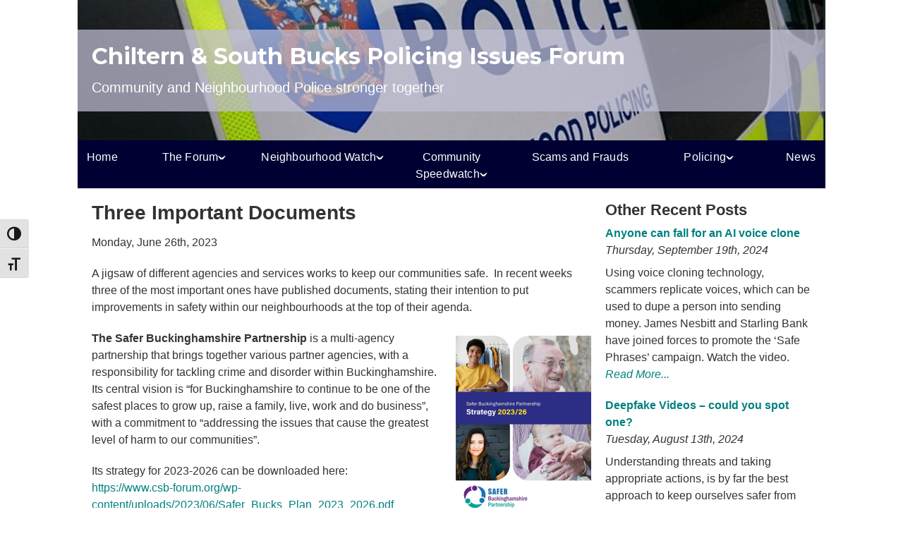

--- FILE ---
content_type: text/html; charset=UTF-8
request_url: https://www.csb-forum.org/three-important-documents/
body_size: 14064
content:
<!DOCTYPE html>
<html lang="en-GB" class="no-js">
<head>
	<meta charset="UTF-8">
	<meta name="viewport" content="width=device-width, initial-scale=1">
	<link rel="profile" href="http://gmpg.org/xfn/11">
		<link rel="pingback" href="https://www.csb-forum.org/xmlrpc.php">
		
<script src="//code.jquery.com/jquery-1.10.2.js"></script>
<script src="//code.jquery.com/ui/1.10.4/jquery-ui.js"></script>

<link rel="stylesheet" href="//code.jquery.com/ui/1.12.1/themes/smoothness/jquery-ui.css">	


<script>
		
function openNav() {
  document.getElementById("mySidenav").classList.toggle("show");
  var element = document.getElementById("menuIcon");
    element.classList.toggle("whiteIconBackground");
	element.classList.toggle("cross");

}

</script>

<script>
  $( function() {
    $( "#accordion" ).accordion({      
	  active: false,
      collapsible: true,
	  heightStyle: "content",
	  animate: 500
    });
  } );
  </script>
  
 <!-- Global site tag (gtag.js) - Google Analytics -->
<script async src="https://www.googletagmanager.com/gtag/js?id=UA-124027162-1"></script>
<script>
  window.dataLayer = window.dataLayer || [];
  function gtag(){dataLayer.push(arguments);}
  gtag('js', new Date());

  gtag('config', 'UA-124027162-1');
</script>
 
 <!-- Begin Sendinblue Form -->
<!-- START - We recommend to place the below code in head tag of your website html  -->
<style>
  @font-face {
    font-display: block;
    font-family: Roboto;
    src: url(https://assets.sendinblue.com/font/Roboto/Latin/normal/normal/7529907e9eaf8ebb5220c5f9850e3811.woff2) format("woff2"), url(https://assets.sendinblue.com/font/Roboto/Latin/normal/normal/25c678feafdc175a70922a116c9be3e7.woff) format("woff")
  }

  @font-face {
    font-display: fallback;
    font-family: Roboto;
    font-weight: 600;
    src: url(https://assets.sendinblue.com/font/Roboto/Latin/medium/normal/6e9caeeafb1f3491be3e32744bc30440.woff2) format("woff2"), url(https://assets.sendinblue.com/font/Roboto/Latin/medium/normal/71501f0d8d5aa95960f6475d5487d4c2.woff) format("woff")
  }

  @font-face {
    font-display: fallback;
    font-family: Roboto;
    font-weight: 700;
    src: url(https://assets.sendinblue.com/font/Roboto/Latin/bold/normal/3ef7cf158f310cf752d5ad08cd0e7e60.woff2) format("woff2"), url(https://assets.sendinblue.com/font/Roboto/Latin/bold/normal/ece3a1d82f18b60bcce0211725c476aa.woff) format("woff")
  }

  #sib-container input:-ms-input-placeholder {
    text-align: left;
    font-family: "Helvetica", sans-serif;
    color: #c0ccda;
  }

  #sib-container input::placeholder {
    text-align: left;
    font-family: "Helvetica", sans-serif;
    color: #c0ccda;
  }

  #sib-container textarea::placeholder {
    text-align: left;
    font-family: "Helvetica", sans-serif;
    color: #c0ccda;
  }
</style>
<link rel="stylesheet" href="https://sibforms.com/forms/end-form/build/sib-styles.css">
<!--  END - We recommend to place the above code in head tag of your website html -->



  
	<script>(function(html){html.className = html.className.replace(/\bno-js\b/,'js')})(document.documentElement);</script>
<title>Three Important Documents &#8211; Chiltern &#038; South Bucks Policing Issues Forum</title>
<meta name='robots' content='max-image-preview:large' />
<link rel='dns-prefetch' href='//fonts.googleapis.com' />
<link rel="alternate" type="application/rss+xml" title="Chiltern &amp; South Bucks Policing Issues Forum &raquo; Feed" href="https://www.csb-forum.org/feed/" />
<link rel="alternate" type="application/rss+xml" title="Chiltern &amp; South Bucks Policing Issues Forum &raquo; Comments Feed" href="https://www.csb-forum.org/comments/feed/" />
<link rel="alternate" type="application/rss+xml" title="Chiltern &amp; South Bucks Policing Issues Forum &raquo; Three Important Documents Comments Feed" href="https://www.csb-forum.org/three-important-documents/feed/" />
<script type="text/javascript">
window._wpemojiSettings = {"baseUrl":"https:\/\/s.w.org\/images\/core\/emoji\/14.0.0\/72x72\/","ext":".png","svgUrl":"https:\/\/s.w.org\/images\/core\/emoji\/14.0.0\/svg\/","svgExt":".svg","source":{"concatemoji":"https:\/\/www.csb-forum.org\/wp-includes\/js\/wp-emoji-release.min.js?ver=6.2.8"}};
/*! This file is auto-generated */
!function(e,a,t){var n,r,o,i=a.createElement("canvas"),p=i.getContext&&i.getContext("2d");function s(e,t){p.clearRect(0,0,i.width,i.height),p.fillText(e,0,0);e=i.toDataURL();return p.clearRect(0,0,i.width,i.height),p.fillText(t,0,0),e===i.toDataURL()}function c(e){var t=a.createElement("script");t.src=e,t.defer=t.type="text/javascript",a.getElementsByTagName("head")[0].appendChild(t)}for(o=Array("flag","emoji"),t.supports={everything:!0,everythingExceptFlag:!0},r=0;r<o.length;r++)t.supports[o[r]]=function(e){if(p&&p.fillText)switch(p.textBaseline="top",p.font="600 32px Arial",e){case"flag":return s("\ud83c\udff3\ufe0f\u200d\u26a7\ufe0f","\ud83c\udff3\ufe0f\u200b\u26a7\ufe0f")?!1:!s("\ud83c\uddfa\ud83c\uddf3","\ud83c\uddfa\u200b\ud83c\uddf3")&&!s("\ud83c\udff4\udb40\udc67\udb40\udc62\udb40\udc65\udb40\udc6e\udb40\udc67\udb40\udc7f","\ud83c\udff4\u200b\udb40\udc67\u200b\udb40\udc62\u200b\udb40\udc65\u200b\udb40\udc6e\u200b\udb40\udc67\u200b\udb40\udc7f");case"emoji":return!s("\ud83e\udef1\ud83c\udffb\u200d\ud83e\udef2\ud83c\udfff","\ud83e\udef1\ud83c\udffb\u200b\ud83e\udef2\ud83c\udfff")}return!1}(o[r]),t.supports.everything=t.supports.everything&&t.supports[o[r]],"flag"!==o[r]&&(t.supports.everythingExceptFlag=t.supports.everythingExceptFlag&&t.supports[o[r]]);t.supports.everythingExceptFlag=t.supports.everythingExceptFlag&&!t.supports.flag,t.DOMReady=!1,t.readyCallback=function(){t.DOMReady=!0},t.supports.everything||(n=function(){t.readyCallback()},a.addEventListener?(a.addEventListener("DOMContentLoaded",n,!1),e.addEventListener("load",n,!1)):(e.attachEvent("onload",n),a.attachEvent("onreadystatechange",function(){"complete"===a.readyState&&t.readyCallback()})),(e=t.source||{}).concatemoji?c(e.concatemoji):e.wpemoji&&e.twemoji&&(c(e.twemoji),c(e.wpemoji)))}(window,document,window._wpemojiSettings);
</script>
<style type="text/css">
img.wp-smiley,
img.emoji {
	display: inline !important;
	border: none !important;
	box-shadow: none !important;
	height: 1em !important;
	width: 1em !important;
	margin: 0 0.07em !important;
	vertical-align: -0.1em !important;
	background: none !important;
	padding: 0 !important;
}
</style>
	<link rel='stylesheet' id='wpra-lightbox-css' href='https://www.csb-forum.org/wp-content/plugins/wp-rss-aggregator/core/css/jquery-colorbox.css?ver=1.4.33' type='text/css' media='all' />
<link rel='stylesheet' id='wp-block-library-css' href='https://www.csb-forum.org/wp-includes/css/dist/block-library/style.min.css?ver=6.2.8' type='text/css' media='all' />
<link rel='stylesheet' id='ultimate_blocks-cgb-style-css-css' href='https://www.csb-forum.org/wp-content/plugins/ultimate-blocks/dist/blocks.style.build.css?ver=3.4.9' type='text/css' media='all' />
<link rel='stylesheet' id='wpra-displays-css' href='https://www.csb-forum.org/wp-content/plugins/wp-rss-aggregator/core/css/displays.css?ver=5.0.11' type='text/css' media='all' />
<link rel='stylesheet' id='classic-theme-styles-css' href='https://www.csb-forum.org/wp-includes/css/classic-themes.min.css?ver=6.2.8' type='text/css' media='all' />
<style id='global-styles-inline-css' type='text/css'>
body{--wp--preset--color--black: #000000;--wp--preset--color--cyan-bluish-gray: #abb8c3;--wp--preset--color--white: #ffffff;--wp--preset--color--pale-pink: #f78da7;--wp--preset--color--vivid-red: #cf2e2e;--wp--preset--color--luminous-vivid-orange: #ff6900;--wp--preset--color--luminous-vivid-amber: #fcb900;--wp--preset--color--light-green-cyan: #7bdcb5;--wp--preset--color--vivid-green-cyan: #00d084;--wp--preset--color--pale-cyan-blue: #8ed1fc;--wp--preset--color--vivid-cyan-blue: #0693e3;--wp--preset--color--vivid-purple: #9b51e0;--wp--preset--gradient--vivid-cyan-blue-to-vivid-purple: linear-gradient(135deg,rgba(6,147,227,1) 0%,rgb(155,81,224) 100%);--wp--preset--gradient--light-green-cyan-to-vivid-green-cyan: linear-gradient(135deg,rgb(122,220,180) 0%,rgb(0,208,130) 100%);--wp--preset--gradient--luminous-vivid-amber-to-luminous-vivid-orange: linear-gradient(135deg,rgba(252,185,0,1) 0%,rgba(255,105,0,1) 100%);--wp--preset--gradient--luminous-vivid-orange-to-vivid-red: linear-gradient(135deg,rgba(255,105,0,1) 0%,rgb(207,46,46) 100%);--wp--preset--gradient--very-light-gray-to-cyan-bluish-gray: linear-gradient(135deg,rgb(238,238,238) 0%,rgb(169,184,195) 100%);--wp--preset--gradient--cool-to-warm-spectrum: linear-gradient(135deg,rgb(74,234,220) 0%,rgb(151,120,209) 20%,rgb(207,42,186) 40%,rgb(238,44,130) 60%,rgb(251,105,98) 80%,rgb(254,248,76) 100%);--wp--preset--gradient--blush-light-purple: linear-gradient(135deg,rgb(255,206,236) 0%,rgb(152,150,240) 100%);--wp--preset--gradient--blush-bordeaux: linear-gradient(135deg,rgb(254,205,165) 0%,rgb(254,45,45) 50%,rgb(107,0,62) 100%);--wp--preset--gradient--luminous-dusk: linear-gradient(135deg,rgb(255,203,112) 0%,rgb(199,81,192) 50%,rgb(65,88,208) 100%);--wp--preset--gradient--pale-ocean: linear-gradient(135deg,rgb(255,245,203) 0%,rgb(182,227,212) 50%,rgb(51,167,181) 100%);--wp--preset--gradient--electric-grass: linear-gradient(135deg,rgb(202,248,128) 0%,rgb(113,206,126) 100%);--wp--preset--gradient--midnight: linear-gradient(135deg,rgb(2,3,129) 0%,rgb(40,116,252) 100%);--wp--preset--duotone--dark-grayscale: url('#wp-duotone-dark-grayscale');--wp--preset--duotone--grayscale: url('#wp-duotone-grayscale');--wp--preset--duotone--purple-yellow: url('#wp-duotone-purple-yellow');--wp--preset--duotone--blue-red: url('#wp-duotone-blue-red');--wp--preset--duotone--midnight: url('#wp-duotone-midnight');--wp--preset--duotone--magenta-yellow: url('#wp-duotone-magenta-yellow');--wp--preset--duotone--purple-green: url('#wp-duotone-purple-green');--wp--preset--duotone--blue-orange: url('#wp-duotone-blue-orange');--wp--preset--font-size--small: 13px;--wp--preset--font-size--medium: 20px;--wp--preset--font-size--large: 36px;--wp--preset--font-size--x-large: 42px;--wp--preset--spacing--20: 0.44rem;--wp--preset--spacing--30: 0.67rem;--wp--preset--spacing--40: 1rem;--wp--preset--spacing--50: 1.5rem;--wp--preset--spacing--60: 2.25rem;--wp--preset--spacing--70: 3.38rem;--wp--preset--spacing--80: 5.06rem;--wp--preset--shadow--natural: 6px 6px 9px rgba(0, 0, 0, 0.2);--wp--preset--shadow--deep: 12px 12px 50px rgba(0, 0, 0, 0.4);--wp--preset--shadow--sharp: 6px 6px 0px rgba(0, 0, 0, 0.2);--wp--preset--shadow--outlined: 6px 6px 0px -3px rgba(255, 255, 255, 1), 6px 6px rgba(0, 0, 0, 1);--wp--preset--shadow--crisp: 6px 6px 0px rgba(0, 0, 0, 1);}:where(.is-layout-flex){gap: 0.5em;}body .is-layout-flow > .alignleft{float: left;margin-inline-start: 0;margin-inline-end: 2em;}body .is-layout-flow > .alignright{float: right;margin-inline-start: 2em;margin-inline-end: 0;}body .is-layout-flow > .aligncenter{margin-left: auto !important;margin-right: auto !important;}body .is-layout-constrained > .alignleft{float: left;margin-inline-start: 0;margin-inline-end: 2em;}body .is-layout-constrained > .alignright{float: right;margin-inline-start: 2em;margin-inline-end: 0;}body .is-layout-constrained > .aligncenter{margin-left: auto !important;margin-right: auto !important;}body .is-layout-constrained > :where(:not(.alignleft):not(.alignright):not(.alignfull)){max-width: var(--wp--style--global--content-size);margin-left: auto !important;margin-right: auto !important;}body .is-layout-constrained > .alignwide{max-width: var(--wp--style--global--wide-size);}body .is-layout-flex{display: flex;}body .is-layout-flex{flex-wrap: wrap;align-items: center;}body .is-layout-flex > *{margin: 0;}:where(.wp-block-columns.is-layout-flex){gap: 2em;}.has-black-color{color: var(--wp--preset--color--black) !important;}.has-cyan-bluish-gray-color{color: var(--wp--preset--color--cyan-bluish-gray) !important;}.has-white-color{color: var(--wp--preset--color--white) !important;}.has-pale-pink-color{color: var(--wp--preset--color--pale-pink) !important;}.has-vivid-red-color{color: var(--wp--preset--color--vivid-red) !important;}.has-luminous-vivid-orange-color{color: var(--wp--preset--color--luminous-vivid-orange) !important;}.has-luminous-vivid-amber-color{color: var(--wp--preset--color--luminous-vivid-amber) !important;}.has-light-green-cyan-color{color: var(--wp--preset--color--light-green-cyan) !important;}.has-vivid-green-cyan-color{color: var(--wp--preset--color--vivid-green-cyan) !important;}.has-pale-cyan-blue-color{color: var(--wp--preset--color--pale-cyan-blue) !important;}.has-vivid-cyan-blue-color{color: var(--wp--preset--color--vivid-cyan-blue) !important;}.has-vivid-purple-color{color: var(--wp--preset--color--vivid-purple) !important;}.has-black-background-color{background-color: var(--wp--preset--color--black) !important;}.has-cyan-bluish-gray-background-color{background-color: var(--wp--preset--color--cyan-bluish-gray) !important;}.has-white-background-color{background-color: var(--wp--preset--color--white) !important;}.has-pale-pink-background-color{background-color: var(--wp--preset--color--pale-pink) !important;}.has-vivid-red-background-color{background-color: var(--wp--preset--color--vivid-red) !important;}.has-luminous-vivid-orange-background-color{background-color: var(--wp--preset--color--luminous-vivid-orange) !important;}.has-luminous-vivid-amber-background-color{background-color: var(--wp--preset--color--luminous-vivid-amber) !important;}.has-light-green-cyan-background-color{background-color: var(--wp--preset--color--light-green-cyan) !important;}.has-vivid-green-cyan-background-color{background-color: var(--wp--preset--color--vivid-green-cyan) !important;}.has-pale-cyan-blue-background-color{background-color: var(--wp--preset--color--pale-cyan-blue) !important;}.has-vivid-cyan-blue-background-color{background-color: var(--wp--preset--color--vivid-cyan-blue) !important;}.has-vivid-purple-background-color{background-color: var(--wp--preset--color--vivid-purple) !important;}.has-black-border-color{border-color: var(--wp--preset--color--black) !important;}.has-cyan-bluish-gray-border-color{border-color: var(--wp--preset--color--cyan-bluish-gray) !important;}.has-white-border-color{border-color: var(--wp--preset--color--white) !important;}.has-pale-pink-border-color{border-color: var(--wp--preset--color--pale-pink) !important;}.has-vivid-red-border-color{border-color: var(--wp--preset--color--vivid-red) !important;}.has-luminous-vivid-orange-border-color{border-color: var(--wp--preset--color--luminous-vivid-orange) !important;}.has-luminous-vivid-amber-border-color{border-color: var(--wp--preset--color--luminous-vivid-amber) !important;}.has-light-green-cyan-border-color{border-color: var(--wp--preset--color--light-green-cyan) !important;}.has-vivid-green-cyan-border-color{border-color: var(--wp--preset--color--vivid-green-cyan) !important;}.has-pale-cyan-blue-border-color{border-color: var(--wp--preset--color--pale-cyan-blue) !important;}.has-vivid-cyan-blue-border-color{border-color: var(--wp--preset--color--vivid-cyan-blue) !important;}.has-vivid-purple-border-color{border-color: var(--wp--preset--color--vivid-purple) !important;}.has-vivid-cyan-blue-to-vivid-purple-gradient-background{background: var(--wp--preset--gradient--vivid-cyan-blue-to-vivid-purple) !important;}.has-light-green-cyan-to-vivid-green-cyan-gradient-background{background: var(--wp--preset--gradient--light-green-cyan-to-vivid-green-cyan) !important;}.has-luminous-vivid-amber-to-luminous-vivid-orange-gradient-background{background: var(--wp--preset--gradient--luminous-vivid-amber-to-luminous-vivid-orange) !important;}.has-luminous-vivid-orange-to-vivid-red-gradient-background{background: var(--wp--preset--gradient--luminous-vivid-orange-to-vivid-red) !important;}.has-very-light-gray-to-cyan-bluish-gray-gradient-background{background: var(--wp--preset--gradient--very-light-gray-to-cyan-bluish-gray) !important;}.has-cool-to-warm-spectrum-gradient-background{background: var(--wp--preset--gradient--cool-to-warm-spectrum) !important;}.has-blush-light-purple-gradient-background{background: var(--wp--preset--gradient--blush-light-purple) !important;}.has-blush-bordeaux-gradient-background{background: var(--wp--preset--gradient--blush-bordeaux) !important;}.has-luminous-dusk-gradient-background{background: var(--wp--preset--gradient--luminous-dusk) !important;}.has-pale-ocean-gradient-background{background: var(--wp--preset--gradient--pale-ocean) !important;}.has-electric-grass-gradient-background{background: var(--wp--preset--gradient--electric-grass) !important;}.has-midnight-gradient-background{background: var(--wp--preset--gradient--midnight) !important;}.has-small-font-size{font-size: var(--wp--preset--font-size--small) !important;}.has-medium-font-size{font-size: var(--wp--preset--font-size--medium) !important;}.has-large-font-size{font-size: var(--wp--preset--font-size--large) !important;}.has-x-large-font-size{font-size: var(--wp--preset--font-size--x-large) !important;}
.wp-block-navigation a:where(:not(.wp-element-button)){color: inherit;}
:where(.wp-block-columns.is-layout-flex){gap: 2em;}
.wp-block-pullquote{font-size: 1.5em;line-height: 1.6;}
</style>
<link rel='stylesheet' id='ctf_styles-css' href='https://www.csb-forum.org/wp-content/plugins/custom-twitter-feeds/css/ctf-styles.min.css?ver=2.2.2' type='text/css' media='all' />
<link rel='stylesheet' id='ub-extension-style-css-css' href='https://www.csb-forum.org/wp-content/plugins/ultimate-blocks/src/extensions/style.css?ver=6.2.8' type='text/css' media='all' />
<link rel='stylesheet' id='ui-font-css' href='https://www.csb-forum.org/wp-content/plugins/wp-accessibility/toolbar/fonts/css/a11y-toolbar.css?ver=2.2.6' type='text/css' media='all' />
<link rel='stylesheet' id='wpa-toolbar-css' href='https://www.csb-forum.org/wp-content/plugins/wp-accessibility/toolbar/css/a11y.css?ver=2.2.6' type='text/css' media='all' />
<style id='wpa-toolbar-inline-css' type='text/css'>
.a11y-toolbar ul li button { font-size: 20px !important; }
</style>
<link rel='stylesheet' id='ui-fontsize.css-css' href='https://www.csb-forum.org/wp-content/plugins/wp-accessibility/toolbar/css/a11y-fontsize.css?ver=2.2.6' type='text/css' media='all' />
<style id='ui-fontsize.css-inline-css' type='text/css'>
html { --wpa-font-size: clamp( 24px, 1.5rem, 36px ); --wpa-h1-size : clamp( 48px, 3rem, 72px ); --wpa-h2-size : clamp( 40px, 2.5rem, 60px ); --wpa-h3-size : clamp( 32px, 2rem, 48px ); --wpa-h4-size : clamp( 28px, 1.75rem, 42px ); --wpa-sub-list-size: 1.1em; --wpa-sub-sub-list-size: 1em; } 
</style>
<link rel='stylesheet' id='wpa-style-css' href='https://www.csb-forum.org/wp-content/plugins/wp-accessibility/css/wpa-style.css?ver=2.2.6' type='text/css' media='all' />
<style id='wpa-style-inline-css' type='text/css'>
:root { --admin-bar-top : 7px; }
</style>
<link rel='stylesheet' id='parent-style-css' href='https://www.csb-forum.org/wp-content/themes/twentysixteen/style.css?ver=6.2.8' type='text/css' media='all' />
<link rel='stylesheet' id='twentysixteen-fonts-css' href='https://fonts.googleapis.com/css?family=Merriweather%3A400%2C700%2C900%2C400italic%2C700italic%2C900italic%7CMontserrat%3A400%2C700%7CInconsolata%3A400&#038;subset=latin%2Clatin-ext' type='text/css' media='all' />
<link rel='stylesheet' id='genericons-css' href='https://www.csb-forum.org/wp-content/themes/twentysixteen/genericons/genericons.css?ver=3.4.1' type='text/css' media='all' />
<link rel='stylesheet' id='twentysixteen-style-css' href='https://www.csb-forum.org/wp-content/themes/CSB2021/style.css?ver=6.2.8' type='text/css' media='all' />
<!--[if lt IE 10]>
<link rel='stylesheet' id='twentysixteen-ie-css' href='https://www.csb-forum.org/wp-content/themes/twentysixteen/css/ie.css?ver=20160816' type='text/css' media='all' />
<![endif]-->
<!--[if lt IE 9]>
<link rel='stylesheet' id='twentysixteen-ie8-css' href='https://www.csb-forum.org/wp-content/themes/twentysixteen/css/ie8.css?ver=20160816' type='text/css' media='all' />
<![endif]-->
<!--[if lt IE 8]>
<link rel='stylesheet' id='twentysixteen-ie7-css' href='https://www.csb-forum.org/wp-content/themes/twentysixteen/css/ie7.css?ver=20160816' type='text/css' media='all' />
<![endif]-->
<!--[if lt IE 9]>
<script type='text/javascript' src='https://www.csb-forum.org/wp-content/themes/twentysixteen/js/html5.js?ver=3.7.3' id='twentysixteen-html5-js'></script>
<![endif]-->
<script type='text/javascript' src='https://www.csb-forum.org/wp-includes/js/jquery/jquery.min.js?ver=3.6.4' id='jquery-core-js'></script>
<script type='text/javascript' src='https://www.csb-forum.org/wp-includes/js/jquery/jquery-migrate.min.js?ver=3.4.0' id='jquery-migrate-js'></script>
<link rel="https://api.w.org/" href="https://www.csb-forum.org/wp-json/" /><link rel="alternate" type="application/json" href="https://www.csb-forum.org/wp-json/wp/v2/posts/12458" /><link rel="EditURI" type="application/rsd+xml" title="RSD" href="https://www.csb-forum.org/xmlrpc.php?rsd" />
<link rel="wlwmanifest" type="application/wlwmanifest+xml" href="https://www.csb-forum.org/wp-includes/wlwmanifest.xml" />
<meta name="generator" content="WordPress 6.2.8" />
<link rel="canonical" href="https://www.csb-forum.org/three-important-documents/" />
<link rel='shortlink' href='https://www.csb-forum.org/?p=12458' />
<link rel="alternate" type="application/json+oembed" href="https://www.csb-forum.org/wp-json/oembed/1.0/embed?url=https%3A%2F%2Fwww.csb-forum.org%2Fthree-important-documents%2F" />
<link rel="alternate" type="text/xml+oembed" href="https://www.csb-forum.org/wp-json/oembed/1.0/embed?url=https%3A%2F%2Fwww.csb-forum.org%2Fthree-important-documents%2F&#038;format=xml" />
<style type="text/css">.recentcomments a{display:inline !important;padding:0 !important;margin:0 !important;}</style><link rel="icon" href="https://www.csb-forum.org/wp-content/uploads/2021/03/cropped-wordcloud_icon-32x32.jpg" sizes="32x32" />
<link rel="icon" href="https://www.csb-forum.org/wp-content/uploads/2021/03/cropped-wordcloud_icon-192x192.jpg" sizes="192x192" />
<link rel="apple-touch-icon" href="https://www.csb-forum.org/wp-content/uploads/2021/03/cropped-wordcloud_icon-180x180.jpg" />
<meta name="msapplication-TileImage" content="https://www.csb-forum.org/wp-content/uploads/2021/03/cropped-wordcloud_icon-270x270.jpg" />
		<style type="text/css" id="wp-custom-css">
			h2.clear_left, h4.clear_left { clear: left; }
.crimemap_links .wp-block-image figcaption { text-align: center; }
.crimemap_links .wp-block-image figcaption a { font-weight: 600; text-align: center; }
.timeline-Header { padding-top: 0 !important;}
.wp-block-image.image_about figure  { width: 16%; min-width: 120px; }
.wp-block-image.image_about figure img  { width: 100%; }
.embed_seventy { float: none; width: 70%; margin: 0 auto;}
.shaded_block { background-color: #ddd; padding: 10px 6px 0px 6px;}
.download_link a { font-size: medium; }
ul.no_indent, ol.no_indent { margin-left: 0; list-style-position: inside;}
body.page-id-11 .content-area { float: left; width: 70%;}
.forum_meetings_list { float: left; clear: right; width: 30%;}
.forum_meetings_list ul { list-style: none; }
@media screen and (max-width: 600px) { 
	body.page-id-11 .content-area { float: left; width: 100%; }
.forum_meetings_list { float: left; width: 100%;}	
}
.download_link_text { font-size: 1.5rem; }
.group_border { border: 1px solid #000033; background-color: #ddd; padding: 0.5rem 1rem; }
.wp-block-columns { margin-bottom: 0 }		</style>
		</head>

<body class="post-template-default single single-post postid-12458 single-format-standard metaslider-plugin">
<div id="page" class="site">

<!--	--> <!-- Widgetised area for overlay, content inserted via widget, activated only if image present  -->
	<div class="site-inner">
		<a class="skip-link screen-reader-text" href="#content">Skip to content</a>
<div class="header-wrap"><header>

<div class="headerSlider">
		<div id="metaslider-id-30" style="max-width: 1060px;" class="ml-slider-3-104-0 metaslider metaslider-nivo metaslider-30 ml-slider ms-theme-default" role="region" aria-label="Home slider" data-height="200" data-width="1060">
    <div id="metaslider_container_30">
        <div class='slider-wrapper theme-default'><div class='ribbon'></div><div id='metaslider_30' class='nivoSlider'><img src="https://www.csb-forum.org/wp-content/uploads/2018/04/neighbourhood_policing_slid-1000x188.jpg" height="200" width="1060" title="neighbourhood_policing_slid" alt="neighbourhood policing by Thames Valley Police" class="slider-30 slide-47 msDefaultImage" /><img src="https://www.csb-forum.org/wp-content/uploads/2018/04/TVP_valuables_slider-1000x188.jpg" height="200" width="1060" title="TVP_valuables_slider" alt="protect valuables notice" class="slider-30 slide-44 msDefaultImage" /><img src="https://www.csb-forum.org/wp-content/uploads/2018/04/TVP_speedtrap_slider-1000x188.jpg" height="200" width="1060" title="TVP_speedtrap_slider" alt="speed monitoring by Thames Valley Police" class="slider-30 slide-45 msDefaultImage" /><img src="https://www.csb-forum.org/wp-content/uploads/2021/03/wordcloud_slider75pc-1060x200.jpg" height="200" width="1060" title="wordcloud_slider75pc" alt="wordcloud chiltern s bucks" class="slider-30 slide-4415 msDefaultImage" /><img src="https://www.csb-forum.org/wp-content/uploads/2018/04/TVP_rubbish_slider-1000x188.jpg" height="200" width="1060" title="TVP_rubbish_slider" alt="flytipping photographed by Thames Valley Police" class="slider-30 slide-46 msDefaultImage" /><img src="https://www.csb-forum.org/wp-content/uploads/2018/08/TVPdrugs_slider-740x139.jpg" height="200" width="1060" title="TVPdrugs_slider" alt="drugs seized by Thames Valley Police" class="slider-30 slide-220 msDefaultImage" /><img src="https://www.csb-forum.org/wp-content/uploads/2018/08/rural_TVPtwitter-892x168.jpg" height="200" width="1060" title="rural_TVPtwitter" alt="rural policing by Thames Valley Police" class="slider-30 slide-223 msDefaultImage" /></div></div>
        
    </div>
</div>		
		<div id="masthead" class="site-header" role="banner">
			<div class="site-header-main">
				<div class="site-branding">
										<div class="branding-text">
											<p class="site-title"><a href="https://www.csb-forum.org/" rel="home">Chiltern &#038; South Bucks Policing Issues Forum</a></p>
											<p class="site-description">Community and Neighbourhood Police stronger together</p>
										<!-- <p class="phone">Tel:  01494 xxxxxx</p>
					<p class="phone">Email:  contact@chilternforum.org.uk</p> -->	   				 
					</div> <!-- .branding-text -->
					</div>
				</div><!-- .site-branding -->
				</div> <!-- headerSlider -->
			</div> <!-- masthead -->	
				<!-- 					<button id="menu-toggle" class="menu-toggle">Menu</button>

					<div id="site-header-menu" class="site-header-menu">
													<nav id="site-navigation" class="main-navigation" aria-label="Primary menu">
								<div class="menu-top-menu-container"><ul id="menu-top-menu" class="primary-menu"><li id="menu-item-25" class="menu-item menu-item-type-post_type menu-item-object-page menu-item-home menu-item-25"><a href="https://www.csb-forum.org/">Home</a></li>
<li id="menu-item-13477" class="menu-item menu-item-type-post_type menu-item-object-page menu-item-has-children menu-item-13477"><a href="https://www.csb-forum.org/the-forum/">The Forum</a>
<ul class="sub-menu">
	<li id="menu-item-10677" class="menu-item menu-item-type-post_type menu-item-object-page menu-item-10677"><a href="https://www.csb-forum.org/neighbourhood-surveys/">Neighbourhood Surveys</a></li>
	<li id="menu-item-22" class="menu-item menu-item-type-post_type menu-item-object-page menu-item-22"><a href="https://www.csb-forum.org/forum-meetings/">Forum Meetings</a></li>
</ul>
</li>
<li id="menu-item-13634" class="menu-item menu-item-type-post_type menu-item-object-page menu-item-has-children menu-item-13634"><a href="https://www.csb-forum.org/neighbourhood-watch/">Neighbourhood Watch</a>
<ul class="sub-menu">
	<li id="menu-item-13730" class="menu-item menu-item-type-post_type menu-item-object-page menu-item-13730"><a href="https://www.csb-forum.org/neighbourhood-watch/join-or-set-up-a-neighbourhood-watch-scheme/">Join or Set up a Neighbourhood Watch Scheme</a></li>
</ul>
</li>
<li id="menu-item-13635" class="menu-item menu-item-type-post_type menu-item-object-page menu-item-has-children menu-item-13635"><a href="https://www.csb-forum.org/community-speedwatch/">Community Speedwatch</a>
<ul class="sub-menu">
	<li id="menu-item-13636" class="menu-item menu-item-type-post_type menu-item-object-page menu-item-13636"><a href="https://www.csb-forum.org/community-speedwatch/volunteering-with-community-speedwatch/">Volunteering with Community Speedwatch</a></li>
</ul>
</li>
<li id="menu-item-13709" class="menu-item menu-item-type-post_type menu-item-object-page menu-item-13709"><a href="https://www.csb-forum.org/scams-frauds/">Scams and Frauds</a></li>
<li id="menu-item-13708" class="menu-item menu-item-type-post_type menu-item-object-page menu-item-has-children menu-item-13708"><a href="https://www.csb-forum.org/policing/">Policing</a>
<ul class="sub-menu">
	<li id="menu-item-13817" class="menu-item menu-item-type-post_type menu-item-object-page menu-item-13817"><a href="https://www.csb-forum.org/policing/reporting-crime/">Reporting Crime</a></li>
	<li id="menu-item-4660" class="menu-item menu-item-type-post_type menu-item-object-page menu-item-4660"><a href="https://www.csb-forum.org/policing/neighbourhood-police-teams/">Neighbourhood Police Teams</a></li>
	<li id="menu-item-13918" class="menu-item menu-item-type-post_type menu-item-object-page menu-item-13918"><a href="https://www.csb-forum.org/policing/neighbourhood-police-reports/">Neighbourhood Police Newsletters</a></li>
	<li id="menu-item-13711" class="menu-item menu-item-type-post_type menu-item-object-page menu-item-13711"><a href="https://www.csb-forum.org/policing/neighbourhood-crime-stats/">Neighbourhood Crime Stats</a></li>
</ul>
</li>
<li id="menu-item-24" class="menu-item menu-item-type-post_type menu-item-object-page current_page_parent menu-item-24"><a href="https://www.csb-forum.org/community/">News</a></li>
</ul></div>							</nav>
						  ->

												
					</div><!-- .site-header-menu -->
								
				
			<!-- .site-header-main -->

			<button id="menuIcon" class="blueIconBackground" onclick="openNav()"></button>
			
		
		</header><!-- .site-header -->	
			</div> <!-- header-wrap -->	
		<div class="nav-band"><div id="mySidenav" class=""> <!-- We bring in the drop-down menu via a widget; avoids all the automatic sub-menu behaviours -->
	<div class="menu-top-menu-container"><ul id="menu-top-menu-1" class="menu"><li class="menu-item menu-item-type-post_type menu-item-object-page menu-item-home menu-item-25"><a href="https://www.csb-forum.org/">Home</a></li>
<li class="menu-item menu-item-type-post_type menu-item-object-page menu-item-has-children menu-item-13477"><a href="https://www.csb-forum.org/the-forum/">The Forum</a>
<ul class="sub-menu">
	<li class="menu-item menu-item-type-post_type menu-item-object-page menu-item-10677"><a href="https://www.csb-forum.org/neighbourhood-surveys/">Neighbourhood Surveys</a></li>
	<li class="menu-item menu-item-type-post_type menu-item-object-page menu-item-22"><a href="https://www.csb-forum.org/forum-meetings/">Forum Meetings</a></li>
</ul>
</li>
<li class="menu-item menu-item-type-post_type menu-item-object-page menu-item-has-children menu-item-13634"><a href="https://www.csb-forum.org/neighbourhood-watch/">Neighbourhood Watch</a>
<ul class="sub-menu">
	<li class="menu-item menu-item-type-post_type menu-item-object-page menu-item-13730"><a href="https://www.csb-forum.org/neighbourhood-watch/join-or-set-up-a-neighbourhood-watch-scheme/">Join or Set up a Neighbourhood Watch Scheme</a></li>
</ul>
</li>
<li class="menu-item menu-item-type-post_type menu-item-object-page menu-item-has-children menu-item-13635"><a href="https://www.csb-forum.org/community-speedwatch/">Community Speedwatch</a>
<ul class="sub-menu">
	<li class="menu-item menu-item-type-post_type menu-item-object-page menu-item-13636"><a href="https://www.csb-forum.org/community-speedwatch/volunteering-with-community-speedwatch/">Volunteering with Community Speedwatch</a></li>
</ul>
</li>
<li class="menu-item menu-item-type-post_type menu-item-object-page menu-item-13709"><a href="https://www.csb-forum.org/scams-frauds/">Scams and Frauds</a></li>
<li class="menu-item menu-item-type-post_type menu-item-object-page menu-item-has-children menu-item-13708"><a href="https://www.csb-forum.org/policing/">Policing</a>
<ul class="sub-menu">
	<li class="menu-item menu-item-type-post_type menu-item-object-page menu-item-13817"><a href="https://www.csb-forum.org/policing/reporting-crime/">Reporting Crime</a></li>
	<li class="menu-item menu-item-type-post_type menu-item-object-page menu-item-4660"><a href="https://www.csb-forum.org/policing/neighbourhood-police-teams/">Neighbourhood Police Teams</a></li>
	<li class="menu-item menu-item-type-post_type menu-item-object-page menu-item-13918"><a href="https://www.csb-forum.org/policing/neighbourhood-police-reports/">Neighbourhood Police Newsletters</a></li>
	<li class="menu-item menu-item-type-post_type menu-item-object-page menu-item-13711"><a href="https://www.csb-forum.org/policing/neighbourhood-crime-stats/">Neighbourhood Crime Stats</a></li>
</ul>
</li>
<li class="menu-item menu-item-type-post_type menu-item-object-page current_page_parent menu-item-24"><a href="https://www.csb-forum.org/community/">News</a></li>
</ul></div>	</div> <!-- mySidenav --> </div>
		

 
<div id="content" class="site-content">
	



<div id="primary" class="single-content-area">


 
	<main id="main" class="site-main" role="main">
		 
 <div class="single-post">
  <h1 class="title">Three Important Documents</h1> 
  <p>Monday, June 26th, 2023</p>
  <div class="entrytext">
   
<p>A jigsaw of different agencies and services works to keep our communities safe.&nbsp; In recent weeks three of the most important ones have published documents, stating their intention to put improvements in safety within our neighbourhoods at the top of their agenda.</p>



<div class="wp-block-image"><figure class="alignright size-large is-resized"><img decoding="async" src="https://www.csb-forum.org/wp-content/uploads/2023/06/SBP_2023_6_title_page-768x1024.jpg" alt="title page of Safer Bucks Partnership Strategy 2023-2026" class="wp-image-12462" width="192" height="256"/></figure></div>



<p><strong>The Safer Buckinghamshire Partnership</strong> is a multi-agency partnership that brings together various partner agencies, with a responsibility for tackling crime and disorder within Buckinghamshire.  Its central vision is “for Buckinghamshire to continue to be one of the safest places to grow up, raise a family, live, work and do business”, with a commitment to “addressing the issues that cause the greatest level of harm to our communities”. </p>



<p>Its strategy for 2023-2026 can be downloaded here:<br><a href="https://www.csb-forum.org/wp-content/uploads/2023/06/Safer_Bucks_Plan_2023_2026.pdf">https://www.csb-forum.org/wp-content/uploads/2023/06/Safer_Bucks_Plan_2023_2026.pdf</a></p>



<div class="wp-block-image"><figure class="alignright size-large is-resized"><img decoding="async" loading="lazy" src="https://www.csb-forum.org/wp-content/uploads/2023/06/crimefighters_title_page.jpg" alt="title page of thames valley police and crime commissioner crimefighters strategy" class="wp-image-12461" width="200" height="200"/></figure></div>



<p><strong>Police and Crime Commissioner for Thames Valley</strong>, Matthew Barber, published his Crimefighters Strategy in April.&nbsp; This was a promised follow-up from his police and criminal justice plan, detailing his strategy for Neighbourhood Policing.&nbsp;&nbsp; This can be viewed here:  <a rel="noreferrer noopener" href="https://www.thamesvalley-pcc.gov.uk/wp-content/uploads/2023/04/CRIMEFIGHTERS-Building-Confidence-in-Policing-18-April-2023-FINAL.pdf" target="_blank">https://www.thamesvalley-pcc.gov.uk/wp-content/uploads/2023/04/CRIMEFIGHTERS-Building-Confidence-in-Policing-18-April-2023-FINAL.pdf</a></p>



<p><strong>Thames Valley Police</strong> polled residents in March/April on planned changes to the Force&#8217;s structure.  These changes were said to be part of a rebalancing to Force resources to strengthen policing within local areas and neighbourhoods.  The results and planned changes have now been published, and these will be implemented within Buckinghamshire during this calendar year.  </p>



<p><a rel="noreferrer noopener" href="https://www.thamesvalley.police.uk/police-forces/thames-valley-police/areas/au/about-us/local-policing-structures/" target="_blank">Thames Valley Police:  Local Policing Structures</a></p>



<p>Press Release:  <a href="https://www.thamesvalley.police.uk/news/thames-valley/news/2023/june/19-06-2023/number-of-neighbourhood-police-constables-set-to-double-across-the-thames-valley/" target="_blank" rel="noreferrer noopener">Number of neighbourhood police constables set to double across the Thames Valley</a></p>



<h2 class="wp-block-heading">Safer Buckinghamshire Partnership</h2>



<p>Members of the Safer Buckinghamshire Board are:</p>



<ul><li>Buckinghamshire Council</li><li>Thames Valley Police</li><li>Buckinghamshire &amp; Milton Keynes Fire and Rescue Service</li><li>Buckinghamshire, Oxfordshire &amp; Berkshire West Integrated Care Board</li><li>National Probation Service – Buckinghamshire &amp; Oxfordshire</li><li>Office of the Police and Crime Commissioner</li></ul>



<p>The strategy uses crime information, known causes of crime, data from other sources, and the results of a public consultation, to pull together its set of priorities for 2023-26. These are:</p>



<ul><li>Neighbourhood crime</li><li>Anti-social behaviour</li><li>Serious violence</li><li>Violence against women and girls</li><li>Exploitation of vulnerable people</li></ul>



<p>This may look like a list of policing priorities.  This no coincidence.&nbsp; The Crime and Disorder Act 1998 places a duty on the Police and local authorities to work together with partner organisations to form a Community Safety Partnership and develop a strategy to reduce crime within the local area.  Delivery involves a wide range of partners from the statutory, community/voluntary and business sectors.</p>



<h2 class="wp-block-heading">Police and Crime Commissioner &#8211; Crimefighters Strategy</h2>



<p>The major themes in the PCC&#8217;s <em>Crimefighters</em> strategy are the need to build confidence in policing, and a rebalancing of Thames Valley Police to put more resources into Community and Neighbourhood Policing.  As the following extracts show, these are closely connected: </p>



<p><em>&#8220;It is a simple fact that confidence in the police matters. Through the strategy set out in the document, I hope to lay the building blocks for cutting crime and also improving public confidence so Communities feel safer.”</em></p>



<p><em>“Whilst fashions and buzzwords come and go, the simple fact remains that policing will be judged by how safe we feel in our own communities.”</em></p>



<p><em>“Now is the time to revive true Community Policing.”</em></p>



<p>Achieving this will require addressing a number of challenges.  These include:</p>



<ul><li>improving public contact, including the familiar issue of reporting, in particular via 101.  </li><li>restructuring the Force to put community policing at the heart of its operations, a process which the PCC says will require &#8220;courage&#8221;. </li><li>developing a clear purpose, structure and methodology for community policing. </li><li>should improvement in reporting result in increased calls, then proactive community policing must be in a position to respond proactively.</li><li>already dedicated Neighbourhood Policing numbers need to be rebuilt following, among other things, the demands to &#8216;backfill&#8217; other teams to give new recruits protected learning time.</li><li>there is a commitment to increasing Neighboorhood Policing numbers, but also a recognition that ways need to be found to improve recruitment and retention, including of PCSOs.    </li></ul>



<p>The <em>Crimefighters </em>strategy document includes a number of other initiatives, none more intriguing than a paragraph entitled:  <em><strong>&#8220;Establishing a Thames Valley CCTV Partnership&#8221;</strong></em>: </p>



<p><em>&#8220;Work is already underway to establish a Thames Valley-wide partnership to manage public space CCTV.  This ambitious plan seeks to bring CCTV under the control of Thames Valley Police with the Force (in most if not all cases) owning, maintaining and operating the public space CCTV in each local authority area.  Whilst financial contributions will still be sought from local authorities on a partnership basis, this model will require significant investment from the police. The benefits however are also significant. Not just better coverage, but easier access for officers investigating crimes and overall better value for the public purse by providing more cost effective monitoring in a small number of designated control hubs.&#8221;</em><br></p>



<h2 class="wp-block-heading">Thames Valley Police Local Policing Structures</h2>



<p>Back in April we asked residents to <a href="https://www.csb-forum.org/tvp-consultation-on-local-policing-proposals/">participate in a Thames Valley Police questionnaire</a> regarding restructuring local policing. </p>



<p>The principal question was whether residents would be prepared to see a move to a 5-area Force command structure, from the 11 Local Policing Area (LPA) model.  In either case, strong promises were being made about investment in local and neighbourhood policing, though TVP&#8217;s commentary suggested that the five-area command model would allow for additional resourcing (20 officers) to work with schools, and to work with partners on mental health (10 officers).</p>



<p>The conclusions of the consultation and process have now been published.  The Force will now move to a 5-area command structure.  Buckinghamshire will be one of the 5 (alongside Oxfordshire, Berkshire West, Berkshire East and Milton Keynes) and will be the first of the 5 to implement the new structure.  This is expected to be in place by end-2023, with the others in 2024. </p>



<p>Below are the main themes arising from the public responses.  TVP has published a detailed document spelling out <a rel="noreferrer noopener" href="https://www.thamesvalley.police.uk/SysSiteAssets/media/downloads/thames-valley/about-us/force-review/local-policing-structures---public-feedback.pdf" target="_blank">these, and its responses (Click to open)</a>. </p>



<p>In bullets, these are the main themes:</p>



<ol><li>Visible policing</li><li>Local knowledge</li><li>Reducing drug crime and anti-social behaviour among children and young people</li><li>Decision-making</li><li>Resources drawn into bigger cities/towns</li><li>Value of community policing and local intelligence</li><li>Learning from previous restructures/other forces/organisations mistakes</li><li>Roads policing</li></ol>



<p>Many if not most of of these themes are familiar to us from our interactions and surveys over the past 5 years.  So the concerns and frustrations are no surprise &#8211; what can be done to help alleviate them is the question.  We encourage residents to read the document. </p>
  </div>
 </div>
 
 
 

			
			
	</main><!-- .site-main -->
<div class="single-righttext">

<h2>Other Recent Posts</h2>

	 <h4 class="singlenewstitle"><a href="https://www.csb-forum.org/anyone-can-fall-for-an-ai-voice-clone/"> Anyone can fall for an AI voice clone</a></h4>
	 <p class="postDate">Thursday, September 19th, 2024</p>
	 <p class="singlenewsexcerpt">Using voice cloning technology, scammers replicate voices, which can be used to dupe a person into sending money.  James Nesbitt and Starling Bank have joined forces to promote the &#8216;Safe Phrases&#8217; campaign. Watch the video.&nbsp;&nbsp;&nbsp;<a href="https://www.csb-forum.org/anyone-can-fall-for-an-ai-voice-clone/"> <em>Read More...</em></a></p>
	 

	 <h4 class="singlenewstitle"><a href="https://www.csb-forum.org/deepfake-videos-could-you-spot-one/"> Deepfake Videos &#8211; could you spot one?</a></h4>
	 <p class="postDate">Tuesday, August 13th, 2024</p>
	 <p class="singlenewsexcerpt">Understanding threats and taking appropriate actions, is by far the best approach to keep ourselves safer from frauds and scams. Nowhere is this more true than in the case of &#8216;deepfake&#8217; videos. &nbsp;&nbsp;&nbsp;<a href="https://www.csb-forum.org/deepfake-videos-could-you-spot-one/"> <em>Read More...</em></a></p>
	 

	 <h4 class="singlenewstitle"><a href="https://www.csb-forum.org/are-you-oversharing-on-social-media/"> Are you &#8216;oversharing&#8217; on Social Media?</a></h4>
	 <p class="postDate">Tuesday, August 6th, 2024</p>
	 <p class="singlenewsexcerpt">Do your social media posts give away too much to potential fraudsters?  A though provoking video, and a leaflet from  getsafeonline.org providing tips and advice on guarding against oversharing online.&nbsp;&nbsp;&nbsp;<a href="https://www.csb-forum.org/are-you-oversharing-on-social-media/"> <em>Read More...</em></a></p>
	 

	 <h4 class="singlenewstitle"><a href="https://www.csb-forum.org/new-police-and-crime-plan-2024-2029/"> New Police and Crime Plan 2024-2029</a></h4>
	 <p class="postDate">Tuesday, August 6th, 2024</p>
	 <p class="singlenewsexcerpt">Thames Valley Police and Crime Commissioner Matthew Barber has published his Police and Crime Plan 2024-2029.  This is grouped aroud three main themes &#8211; &#8216;Protecting Communities&#8217;, &#8216;Protecting People&#8217; and &#8216;Protecting Property&#8217;.&nbsp;&nbsp;&nbsp;<a href="https://www.csb-forum.org/new-police-and-crime-plan-2024-2029/"> <em>Read More...</em></a></p>
	 

	 <h4 class="singlenewstitle"><a href="https://www.csb-forum.org/free-webinar-staying-safe-from-scams-artificial-intelligence-ai-fraud-cybercrime/"> Free webinar &#8211; Staying safe from scams, artificial intelligence (AI) fraud &#038; cybercrime</a></h4>
	 <p class="postDate">Saturday, July 13th, 2024</p>
	 <p class="singlenewsexcerpt">Free webinar, for advice on how to spot a scam, how to report one and the ways you can protect yourself and others against them.  Tuesday 16th July 2024 10:00am &#8211; 11:30am, via Microsoft Teams.&nbsp;&nbsp;&nbsp;<a href="https://www.csb-forum.org/free-webinar-staying-safe-from-scams-artificial-intelligence-ai-fraud-cybercrime/"> <em>Read More...</em></a></p>
	 

	 <h4 class="singlenewstitle"><a href="https://www.csb-forum.org/how-we-can-help-tackle-industrial-scale-fly-tipping/"> How we can help tackle industrial-scale Fly Tipping</a></h4>
	 <p class="postDate">Thursday, July 4th, 2024</p>
	 <p class="singlenewsexcerpt">Illegal waste activity is a massive cost to the economy and environment, often perpetrated by organised criminals.  TVP, the Environment Agency and Buckinghamshire Council has had some significant successes recently.&nbsp;&nbsp;&nbsp;<a href="https://www.csb-forum.org/how-we-can-help-tackle-industrial-scale-fly-tipping/"> <em>Read More...</em></a></p>
	 

</div>
	

</div><!-- .single-content-area -->



		
		
		
		</div><!-- .site-content -->
		<div class="FooterContacts">
<div class="wp-block-columns is-not-stacked-on-mobile is-layout-flex wp-container-4">
<div class="wp-block-column is-layout-flow" style="flex-basis:35%">
<h4 class="wp-block-heading">Contact the Forum</h4>



<p>Please e-mail us on <a href="mailto:contact@csb-forum.org">contact@csb-forum.org</a></p>
</div>



<div class="wp-block-column is-layout-flow" style="flex-basis:35%">
<h4 class="wp-block-heading">Join our Mailing List</h4>



<p><a rel="noreferrer noopener" href="https://39fd9b5a.sibforms.com/serve/[base64]" target="_blank">Click this link for sign-up form</a>. </p>
</div>



<div class="wp-block-column is-layout-flow" style="flex-basis:30%">
<h4 class="wp-block-heading">Social Media</h4>



<figure class="wp-block-image size-full"><a href="https://www.facebook.com/groups/csbforum" target="_blank" rel=" noreferrer noopener"><img decoding="async" loading="lazy" width="400" height="400" src="https://www.csb-forum.org/wp-content/uploads/2024/05/facebook_icon.png" alt="Facebook link" class="wp-image-13964"/></a></figure>



<figure class="wp-block-image size-full"><a href="https://twitter.com/CSBForum" target="_blank" rel=" noreferrer noopener"><img decoding="async" loading="lazy" width="148" height="148" src="https://www.csb-forum.org/wp-content/uploads/2024/05/twitter_icon.png" alt="Twitter link" class="wp-image-13965"/></a></figure>
</div>
</div>
</div>	 <!-- Widgetised area used for the strip just above footer with contact details, mailing list subscription etc -->
			
		<footer id="colophon" class="site-footer" >		
			
		
		<!--				<nav class="main-navigation" aria-label="Footer primary menu">
					<div class="menu-top-menu-container"><ul id="menu-top-menu-2" class="primary-menu"><li class="menu-item menu-item-type-post_type menu-item-object-page menu-item-home menu-item-25"><a href="https://www.csb-forum.org/">Home</a></li>
<li class="menu-item menu-item-type-post_type menu-item-object-page menu-item-has-children menu-item-13477"><a href="https://www.csb-forum.org/the-forum/">The Forum</a>
<ul class="sub-menu">
	<li class="menu-item menu-item-type-post_type menu-item-object-page menu-item-10677"><a href="https://www.csb-forum.org/neighbourhood-surveys/">Neighbourhood Surveys</a></li>
	<li class="menu-item menu-item-type-post_type menu-item-object-page menu-item-22"><a href="https://www.csb-forum.org/forum-meetings/">Forum Meetings</a></li>
</ul>
</li>
<li class="menu-item menu-item-type-post_type menu-item-object-page menu-item-has-children menu-item-13634"><a href="https://www.csb-forum.org/neighbourhood-watch/">Neighbourhood Watch</a>
<ul class="sub-menu">
	<li class="menu-item menu-item-type-post_type menu-item-object-page menu-item-13730"><a href="https://www.csb-forum.org/neighbourhood-watch/join-or-set-up-a-neighbourhood-watch-scheme/">Join or Set up a Neighbourhood Watch Scheme</a></li>
</ul>
</li>
<li class="menu-item menu-item-type-post_type menu-item-object-page menu-item-has-children menu-item-13635"><a href="https://www.csb-forum.org/community-speedwatch/">Community Speedwatch</a>
<ul class="sub-menu">
	<li class="menu-item menu-item-type-post_type menu-item-object-page menu-item-13636"><a href="https://www.csb-forum.org/community-speedwatch/volunteering-with-community-speedwatch/">Volunteering with Community Speedwatch</a></li>
</ul>
</li>
<li class="menu-item menu-item-type-post_type menu-item-object-page menu-item-13709"><a href="https://www.csb-forum.org/scams-frauds/">Scams and Frauds</a></li>
<li class="menu-item menu-item-type-post_type menu-item-object-page menu-item-has-children menu-item-13708"><a href="https://www.csb-forum.org/policing/">Policing</a>
<ul class="sub-menu">
	<li class="menu-item menu-item-type-post_type menu-item-object-page menu-item-13817"><a href="https://www.csb-forum.org/policing/reporting-crime/">Reporting Crime</a></li>
	<li class="menu-item menu-item-type-post_type menu-item-object-page menu-item-4660"><a href="https://www.csb-forum.org/policing/neighbourhood-police-teams/">Neighbourhood Police Teams</a></li>
	<li class="menu-item menu-item-type-post_type menu-item-object-page menu-item-13918"><a href="https://www.csb-forum.org/policing/neighbourhood-police-reports/">Neighbourhood Police Newsletters</a></li>
	<li class="menu-item menu-item-type-post_type menu-item-object-page menu-item-13711"><a href="https://www.csb-forum.org/policing/neighbourhood-crime-stats/">Neighbourhood Crime Stats</a></li>
</ul>
</li>
<li class="menu-item menu-item-type-post_type menu-item-object-page current_page_parent menu-item-24"><a href="https://www.csb-forum.org/community/">News</a></li>
</ul></div>				</nav>
			 -->
			
			<div class="FooterLogos"><div class="menu-top-menu-container"><ul id="menu-top-menu-3" class="menu"><li class="menu-item menu-item-type-post_type menu-item-object-page menu-item-home menu-item-25"><a href="https://www.csb-forum.org/">Home</a></li>
<li class="menu-item menu-item-type-post_type menu-item-object-page menu-item-has-children menu-item-13477"><a href="https://www.csb-forum.org/the-forum/">The Forum</a>
<ul class="sub-menu">
	<li class="menu-item menu-item-type-post_type menu-item-object-page menu-item-10677"><a href="https://www.csb-forum.org/neighbourhood-surveys/">Neighbourhood Surveys</a></li>
	<li class="menu-item menu-item-type-post_type menu-item-object-page menu-item-22"><a href="https://www.csb-forum.org/forum-meetings/">Forum Meetings</a></li>
</ul>
</li>
<li class="menu-item menu-item-type-post_type menu-item-object-page menu-item-has-children menu-item-13634"><a href="https://www.csb-forum.org/neighbourhood-watch/">Neighbourhood Watch</a>
<ul class="sub-menu">
	<li class="menu-item menu-item-type-post_type menu-item-object-page menu-item-13730"><a href="https://www.csb-forum.org/neighbourhood-watch/join-or-set-up-a-neighbourhood-watch-scheme/">Join or Set up a Neighbourhood Watch Scheme</a></li>
</ul>
</li>
<li class="menu-item menu-item-type-post_type menu-item-object-page menu-item-has-children menu-item-13635"><a href="https://www.csb-forum.org/community-speedwatch/">Community Speedwatch</a>
<ul class="sub-menu">
	<li class="menu-item menu-item-type-post_type menu-item-object-page menu-item-13636"><a href="https://www.csb-forum.org/community-speedwatch/volunteering-with-community-speedwatch/">Volunteering with Community Speedwatch</a></li>
</ul>
</li>
<li class="menu-item menu-item-type-post_type menu-item-object-page menu-item-13709"><a href="https://www.csb-forum.org/scams-frauds/">Scams and Frauds</a></li>
<li class="menu-item menu-item-type-post_type menu-item-object-page menu-item-has-children menu-item-13708"><a href="https://www.csb-forum.org/policing/">Policing</a>
<ul class="sub-menu">
	<li class="menu-item menu-item-type-post_type menu-item-object-page menu-item-13817"><a href="https://www.csb-forum.org/policing/reporting-crime/">Reporting Crime</a></li>
	<li class="menu-item menu-item-type-post_type menu-item-object-page menu-item-4660"><a href="https://www.csb-forum.org/policing/neighbourhood-police-teams/">Neighbourhood Police Teams</a></li>
	<li class="menu-item menu-item-type-post_type menu-item-object-page menu-item-13918"><a href="https://www.csb-forum.org/policing/neighbourhood-police-reports/">Neighbourhood Police Newsletters</a></li>
	<li class="menu-item menu-item-type-post_type menu-item-object-page menu-item-13711"><a href="https://www.csb-forum.org/policing/neighbourhood-crime-stats/">Neighbourhood Crime Stats</a></li>
</ul>
</li>
<li class="menu-item menu-item-type-post_type menu-item-object-page current_page_parent menu-item-24"><a href="https://www.csb-forum.org/community/">News</a></li>
</ul></div></div><div class="FooterLogos"><div class="textwidget"><div class="footer-site-info">
<div class="footerlinks">
<ul>
<li class="no_print"><a href="https://www.chilterncommunityforum.org/wp-login.php">Admin</a></li>
<li class="no_print"><a href="/privacy-policy">Privacy Policy</a></li>
<li class="no_print"><a href="/terms-and-conditions">Terms and Conditions</a></li>
<li class="no_print">Website by <a href="http://www.dovedaledesign.co.uk">Dovedale Design</a></li>
</ul></div>
</div>
<p><!-- .footer-site-info --></p>
</div></div>	 <!-- Widgetised area used for the menu in the footer plus the final row of links plus the copyright statement;  editable via Wordpress back-end -->
			
					

						
			

			
				<div class="footercopyright">&#169; Copyright 2018 - 2026  				&nbsp; Chiltern & South Bucks Policing Issues Forum</div>				
	            
		</footer><!-- .site-footer -->
	</div><!-- .site-inner -->
</div><!-- .site -->

<!-- START - We recommend to place the below code in footer or bottom of your website html  -->
<script>
  window.REQUIRED_CODE_ERROR_MESSAGE = 'Please choose a country code';

  window.EMAIL_INVALID_MESSAGE = window.SMS_INVALID_MESSAGE = "The information provided is invalid. Please review the field format and try again.";

  window.REQUIRED_ERROR_MESSAGE = "This field cannot be left blank. ";

  window.GENERIC_INVALID_MESSAGE = "The information provided is invalid. Please review the field format and try again.";




  window.translation = {
    common: {
      selectedList: '{quantity} list selected',
      selectedLists: '{quantity} lists selected'
    }
  };

  var AUTOHIDE = Boolean(0);
</script>
<script src="https://sibforms.com/forms/end-form/build/main.js"></script>

<script src="https://www.google.com/recaptcha/api.js?hl=en"></script>

<!-- END - We recommend to place the above code in footer or bottom of your website html  -->
<!-- End Sendinblue Form --> 

<div style="width:100%;text-align:center; font-size:11px; clear:both"><a target="_blank" title="Insert PHP Snippet Wordpress Plugin" href="http://xyzscripts.com/wordpress-plugins/insert-php-code-snippet/">PHP Code Snippets</a> Powered By : <a target="_blank" title="PHP Scripts & Wordpress Plugins" href="http://www.xyzscripts.com" >XYZScripts.com</a></div><link rel='stylesheet' id='metaslider-nivo-slider-css' href='https://www.csb-forum.org/wp-content/plugins/ml-slider/assets/sliders/nivoslider/nivo-slider.css?ver=3.104.0' type='text/css' media='all' property='stylesheet' />
<link rel='stylesheet' id='metaslider-public-css' href='https://www.csb-forum.org/wp-content/plugins/ml-slider/assets/metaslider/public.css?ver=3.104.0' type='text/css' media='all' property='stylesheet' />
<style id='metaslider-public-inline-css' type='text/css'>
@media only screen and (max-width: 767px) { .hide-arrows-smartphone .flex-direction-nav, .hide-navigation-smartphone .flex-control-paging, .hide-navigation-smartphone .flex-control-nav, .hide-navigation-smartphone .filmstrip, .hide-slideshow-smartphone, .metaslider-hidden-content.hide-smartphone{ display: none!important; }}@media only screen and (min-width : 768px) and (max-width: 1023px) { .hide-arrows-tablet .flex-direction-nav, .hide-navigation-tablet .flex-control-paging, .hide-navigation-tablet .flex-control-nav, .hide-navigation-tablet .filmstrip, .hide-slideshow-tablet, .metaslider-hidden-content.hide-tablet{ display: none!important; }}@media only screen and (min-width : 1024px) and (max-width: 1439px) { .hide-arrows-laptop .flex-direction-nav, .hide-navigation-laptop .flex-control-paging, .hide-navigation-laptop .flex-control-nav, .hide-navigation-laptop .filmstrip, .hide-slideshow-laptop, .metaslider-hidden-content.hide-laptop{ display: none!important; }}@media only screen and (min-width : 1440px) { .hide-arrows-desktop .flex-direction-nav, .hide-navigation-desktop .flex-control-paging, .hide-navigation-desktop .flex-control-nav, .hide-navigation-desktop .filmstrip, .hide-slideshow-desktop, .metaslider-hidden-content.hide-desktop{ display: none!important; }}
</style>
<link rel='stylesheet' id='metaslider-nivo-slider-default-css' href='https://www.csb-forum.org/wp-content/plugins/ml-slider/assets/sliders/nivoslider/themes/default/default.css?ver=3.104.0' type='text/css' media='all' property='stylesheet' />
<style id='core-block-supports-inline-css' type='text/css'>
.wp-container-4.wp-container-4{flex-wrap:nowrap;}
</style>
<script type='text/javascript' id='wpa-toolbar-js-extra'>
/* <![CDATA[ */
var wpatb = {"location":"body","is_rtl":"ltr","is_right":"default","responsive":"a11y-non-responsive","contrast":"Toggle High Contrast","grayscale":"Toggle Greyscale","fontsize":"Toggle Font size","custom_location":"standard-location","enable_grayscale":"false","enable_fontsize":"true","enable_contrast":"true"};
var wpa11y = {"path":"https:\/\/www.csb-forum.org\/wp-content\/plugins\/wp-accessibility\/toolbar\/css\/a11y-contrast.css?version=2.2.6"};
/* ]]> */
</script>
<script type='text/javascript' src='https://www.csb-forum.org/wp-content/plugins/wp-accessibility/js/wpa-toolbar.min.js?ver=2.2.6' id='wpa-toolbar-js'></script>
<script type='text/javascript' src='https://www.csb-forum.org/wp-content/themes/twentysixteen/js/skip-link-focus-fix.js?ver=20160816' id='twentysixteen-skip-link-focus-fix-js'></script>
<script type='text/javascript' id='twentysixteen-script-js-extra'>
/* <![CDATA[ */
var screenReaderText = {"expand":"expand child menu","collapse":"collapse child menu"};
/* ]]> */
</script>
<script type='text/javascript' src='https://www.csb-forum.org/wp-content/themes/twentysixteen/js/functions.js?ver=20160816' id='twentysixteen-script-js'></script>
<script type='text/javascript' id='wp-accessibility-js-extra'>
/* <![CDATA[ */
var wpa = {"skiplinks":{"enabled":false,"output":""},"target":"","tabindex":"1","underline":{"enabled":false,"target":"a"},"videos":"","dir":"ltr","lang":"en-GB","titles":"1","labels":"1","wpalabels":{"s":"Search","author":"Name","email":"Email","url":"Website","comment":"Comment"},"alt":"","altSelector":".hentry img[alt]:not([alt=\"\"]), .comment-content img[alt]:not([alt=\"\"]), #content img[alt]:not([alt=\"\"]),.entry-content img[alt]:not([alt=\"\"])","current":"","errors":"","tracking":"1","ajaxurl":"https:\/\/www.csb-forum.org\/wp-admin\/admin-ajax.php","security":"2c9c009a80","action":"wpa_stats_action","url":"https:\/\/www.csb-forum.org\/three-important-documents\/","post_id":"12458","continue":"","pause":"Pause video","play":"Play video","restUrl":"https:\/\/www.csb-forum.org\/wp-json\/wp\/v2\/media","ldType":"button","ldHome":"https:\/\/www.csb-forum.org","ldText":"<span class=\"dashicons dashicons-media-text\" aria-hidden=\"true\"><\/span><span class=\"screen-reader\">Long Description<\/span>"};
/* ]]> */
</script>
<script type='text/javascript' src='https://www.csb-forum.org/wp-content/plugins/wp-accessibility/js/wp-accessibility.min.js?ver=2.2.6' id='wp-accessibility-js'></script>
<script type='text/javascript' src='https://www.csb-forum.org/wp-content/plugins/ml-slider/assets/sliders/nivoslider/jquery.nivo.slider.pack.js?ver=3.104.0' id='metaslider-nivo-slider-js'></script>
<script type='text/javascript' id='metaslider-nivo-slider-js-after'>
var metaslider_30 = function($) {
            $('#metaslider_30').nivoSlider({ 
                boxCols:7,
                boxRows:5,
                pauseTime:5000,
                effect:"fade",
                controlNav:false,
                directionNav:true,
                pauseOnHover:true,
                animSpeed:900,
                prevText:"Previous",
                nextText:"Next",
                slices:15,
                manualAdvance:false
            });
            $(document).trigger('metaslider/initialized', '#metaslider_30');
        };
        var timer_metaslider_30 = function() {
            var slider = !window.jQuery ? window.setTimeout(timer_metaslider_30, 100) : !jQuery.isReady ? window.setTimeout(timer_metaslider_30, 1) : metaslider_30(window.jQuery);
        };
        timer_metaslider_30();
</script>
<script type='text/javascript' id='metaslider-script-js-extra'>
/* <![CDATA[ */
var wpData = {"baseUrl":"https:\/\/www.csb-forum.org"};
/* ]]> */
</script>
<script type='text/javascript' src='https://www.csb-forum.org/wp-content/plugins/ml-slider/assets/metaslider/script.min.js?ver=3.104.0' id='metaslider-script-js'></script>
</body>
</html>


--- FILE ---
content_type: text/css
request_url: https://www.csb-forum.org/wp-content/themes/CSB2021/style.css?ver=6.2.8
body_size: 7315
content:
/*
 Theme Name:   CSB2021
 Theme URI:    https://www.csb-forum.org
 Description:  Child theme, based on Twenty Sixteen
 Author:       Robert Gibson
 Author URI:   http://www.dovedaledesign.co.uk
 Template:     twentysixteen
 Version:      1.0.1
 Text Domain:  csb-forum
Tags: one-column, two-columns, right-sidebar, flexible-header, accessibility-ready, custom-colors, custom-header, custom-menu, custom-logo, editor-style, featured-images, footer-widgets, post-formats, rtl-language-support, sticky-post, theme-options, threaded-comments, translation-ready
*/



a.post-edit-link { display: none;  }  /* gets rid of annoying Edit links on front end */ 
@media screen and (max-width: 909px){ .notmobile { display: none; }  }
@media screen and (min-width: 910px){ .mobileonly { display: none; }  }

body, button, input, select, textarea { }

/*  STYLES FOR SOCIAL SHARING PLUG-IN  */
.sfsi_Sicons { padding: 10px; }
.sfsi_Sicons span { color: #686868 !important; font-weight: 600; }
.sfsi_footerLnk { display: none !important; }

body {
    background: #fff;
    color: #333;
    padding: 0;
    font-family: "Helvetica", Helvetica, Arial, sans-serif;
    font-weight: 400;
    font-style: normal;
    font-size: 16px;
    font-size: 1em;
    line-height: 1.5em;
    position: relative;
}

@media screen and (min-width: 44.375em) { 
body:not(.custom-background-image):before, body:not(.custom-background-image):after { height: 0; /* needed to conter 21px declaration in parent theme */ } 
}

@media screen and (min-width: 61.5625em){
.site-main > article { margin-bottom: 2.0em; } /* needed to counter 7.0em declaration in 2016 theme */
}

h1 { }
h1.entry-title { font-size: 1.8rem;  line-height: 1.225; margin-bottom: 0.75rem; font-weight: 500;  }
h2, .entry-content h2 { font-size: 1.375rem;  line-height: 1.225; margin-top: 1rem; margin-bottom: 0.5rem; font-weight: 600; }
.entry-content h3 { font-size: 1.2rem; font-weight: 600; letter-spacing: 0.005em; margin-top: 1.25rem; margin-bottom: 1rem;}
.entry-content h4 { font-weight: 800; font-size: 1.0rem; line-height: 1.0; margin-top: 1.5rem; margin-bottom: 0.75em; letter-spacing: 0.025em;}
h5 { }
h1, h2, h3, h4, h5, h6 {  }

.page-header { margin: 0 0 2.5em 0;  }

ul { list-style: disc; list-style-position: inside; }
ul li { margin-bottom: 5px; }
a { color: #008080; ; text-decoration: none; }
a.anchor { color: #444; }
p { margin: 0 0 1.25em; }

blockquote { border-left: none;  margin-left: 0 !important; }

.site-inner {max-width: 1060px; } 
#masthead, #content, #colophon { float: left; width: 100%; position: relative; }
#masthead { position: absolute;
  width: 100%; 
  top: 50%;
  -webkit-transform: translateY(-50%);
  -ms-transform: translateY(-50%);
  transform: translateY(-50%);
  z-index: 200;
  background: rgba(255,255,255, 0.6); 
}

.site { margin: 0; }
.site-header, .site-content, .site-footer { padding: 0; }
.header-wrap { width: 100%; float: left; position: relative; } 
.content-area { float: left; width: 82%; margin-right: 0; }
.home .content-area { float: left; width: 100%; ; margin-right: 0; }
.headerSlider { max-width: 1060px; margin: 0 auto; position: relative; }

.site-branding { background-color: #666699; padding: 20px; margin: 0; width: 100%; box-sizing: border-box;
 background: rgb(102, 102, 153);
 background: rgba(102, 102, 153, 0.3);
 /* border-bottom-right-radius: 10px; */
}
.custom-logo { max-width: 60px; height: auto; float: left; max-width: 60px; padding: 10px 10px 20px 0;}
.branding-text { float: left; }
@media screen and (min-width: 44.375em) {
.site-title { font-size: 32px;  font-size: 2.0rem;  line-height: 2.25rem; padding-bottom: 0.75rem; }
}
.site-description { 
    font-size: 20px; font-size: 1.25rem; font-weight: 400; line-height: 1.4; margin: 0;
}

.site-branding .site-title a, p.site-description, .phone { color: #fff; }
p.phone { margin: 5px 0; }

.wp-block-pullquote {
    padding: 1rem 0; }

.wp-block-pullquote p {
    font-size: 1.1rem;
    line-height: 1.6rem;    
}
blockquote em, blockquote i { font-style: italic; }


#menuIcon { display: none; position: absolute; z-index: 1000; top: 10px; right: 10px; padding: 10px 12px; color: #ffffff;  font-size:20px; font-size: 1.25rem; font-weight: 600; cursor:pointer }
#menuIcon:before { content: '\2630 \00a0 MENU'  ; }
#menuIcon.cross:before { content: '\2A2F \00a0 CLOSE' ; color: #000033; font-size:16px; font-size: 1rem; font-weight: 600; }
#menuIcon.blueIconBackground { background-color: #000033;   }
#menuIcon.whiteIconBackground { background-color: #eeeeee; }

.nav-band { width: 100%; float: left; position: relative; top: 0;  }
#mySidenav { display: block; position: relative; background-color: #000033; left: 0; bottom: 0; right: 0;  z-index: 5000; margin-right: 0; }

#menu-mobile-menu-1 { display: none; }


/* Top menu - 7 columns - down to 641px */ 
@media only screen and (min-width: 641px) {
.menu { position: relative;
width: 100%;
display: grid;
/*grid-template-columns: repeat(7, 1fr);*/
grid-template-columns: 1fr 2.5fr 2.5fr 2.5fr 2.5fr 2.5fr 1fr;
column-gap: 0.5rem;
padding-top: 0.75rem;
justify-items: center; 
text-align: center;
letter-spacing: 0.0125rem;
 }
ul.menu { margin: 0 0 0.5rem 0;  }
.menu li { list-style: none;  padding: 10px auto 0; margin-bottom: 0;}
.menu li a { display: block; color: #fff;  }
.sub-menu { display: none; }

#menu-top-menu-1.menu li:hover .sub-menu {  /* reveals submenu */
position: absolute;
display: grid; 
font-size: 1rem;
background-color: #000033;
}  
#menu-top-menu-1 li.menu-item-has-children a::after { content:"\0020\0020\02C7"; font-size: 2rem;  }
#menu-top-menu-1 li .sub-menu li a::after { content: "";  }
.menu li ul.sub-menu { margin-left: 0; padding: 0.5rem 0 0 0;}
.menu .submenu { clear: both;  }
ul.sub-menu li { padding: .5rem 10px .5rem 10px; z-index: 1000;}
}

@media only screen and (max-width: 640px) {  /* responsive styles for top menu at 640px and below */
#menuIcon { display: block; position: absolute; z-index: 1000; top: 10px; right: 10px; padding: 10px 12px; color: #ffffff;  font-size:20px; font-size: 1.25rem; font-weight: 600; cursor:pointer }
#mySidenav { display: none; }
#mySidenav.show { display: block; }
#menu-top-menu-1 {  }
#menu-top-menu-1.menu { list-style: none; display: flex; flex-wrap: wrap; flex-direction: column; width: 90%; line-height: 1.5rem; padding: 1rem 0; }
#menu-top-menu-1 a { font-size: 1.125rem; margin-right: 0.75rem; color: #ffffff; display: block; width: 100%; }
#menu-top-menu-1 li { float: left; width: 100%; text-align: left; margin: 0 0 .75rem 0;  }
#menu-top-menu-1 .sub-menu { list-style: none; float: left; margin-top: .75rem; }
#menu-top-menu-1 .sub-menu li { flex-basis: auto; padding: 0 4px; margin: 0 0 0 0; text-align: left; }
#menu-top-menu-1 .sub-menu li:not(:last-child) { margin-bottom: .5rem; }
#menu-top-menu-1 .sub-menu a { font-size: .9375rem; font-weight: 400 !important; }
#menu-top-menu-1 .sub-menu a::before { content: "– "  }
}
@media only screen and (max-width: 599px) {  /* reduces button to just hamburger and cross */
#menuIcon:before { content: '\2630' ; }
#menuIcon.cross:before {  content: '\2A2F' ; }
}

@media (pointer: coarse) and (min-width: 641px) {
#menu-top-menu-1 { list-style: none;  }
#menu-top-menu-1.menu { display: flex; flex-direction: row ; box-sizing: border-box; padding: 1rem 1% 1rem 1%; font-size: 0.825rem; }
#menu-top-menu-1 li { width: 16.4%; line-height: 1rem; display: block; margin-bottom: 1rem; }
#menu-top-menu-1 li:first-child, #menu-top-menu-3 li:last-child { width: 8%; }
#menu-top-menu-1 li a { font-weight: 600; color: #ffffff; }
#menu-top-menu-1 ul.sub-menu { display: block; width: 100%; text-align: center;  }
#menu-top-menu-1 ul.sub-menu li { width: 100%; padding-top: 0.5rem; margin-bottom: 0; }
#menu-top-menu-1 li.menu-item-has-children a::after { content:"";  }
}

/*  FOOTER STYLES  */



.FooterLogos .menu {  }
/* menu-top-menu-3 is the menu in the footer and these are the styles.  Below 640px it moves to horizontal */
#menu-top-menu-3 { list-style: none;  }
#menu-top-menu-3.menu { display: flex; flex-direction: row ; box-sizing: border-box; padding: 1rem 1% 1rem 1%; font-size: 0.825rem; }
#menu-top-menu-3 li { width: 16.4%; line-height: 1rem; display: block; margin-bottom: 1rem; }
#menu-top-menu-3 li:first-child, #menu-top-menu-3 li:last-child { width: 8%; }
#menu-top-menu-3 li a { font-weight: 600; color: #000033; }
#menu-top-menu-3 ul.sub-menu { display: block; width: 100%; text-align: center;  }
#menu-top-menu-3 ul.sub-menu li { width: 100%; padding-top: 0.5rem; margin-bottom: 0; }

@media only screen and (max-width: 639px) { 
#menu-top-menu-3.menu { list-style: none; display: flex; flex-wrap: wrap; flex-direction: column; width: 90%; margin: auto; margin-top: 1rem;  }
#menu-top-menu-3 a { font-size: 14px; font-size: 1rem; font-weight: 600 !important;}
#menu-top-menu-3 li { float: left; width: 100%; text-align: left; margin: 0.25em 0 1rem 0;  }
/*#menu-top-menu-3 li:first-child, ul#menu-footer-menu li:last-child { flex: 1; }*/
#menu-top-menu-3 .sub-menu { float: left; margin-bottom: .75rem; }
#menu-top-menu-3 .sub-menu li { flex-basis: auto; padding: 0 4px; text-align: left; }
#menu-top-menu-3 .sub-menu a { font-size: 0.875rem; font-weight: 400 !important; }
#menu-top-menu-3 .sub-menu a::before { content: "– "  } 
}

/*.openSideMenu { display: block; width: 60%; min-width: 275px}
.closeSideMenu { display: none; }*/



/*#######################################################*/


/* li.menu-item-has-children > a:after {
    content: '\25BC';
    font-size: 0.8em;    
    position: absolute;
    right: 8px; top: 12px;
}

li.menu-item-has-children > a {
    padding-right: 25px;   creates space for the caret sign   
}

remove default caret for ie
.b-select::-ms-expand {
   display:none;
} */

.RightPointers { width: 18%; float: right; margin-bottom: 5px;  padding-right: 0px; box-sizing: border-box; }
.RightPointers h2, .homeNews h2 { display: block; width: 100%; background: #31587e; background: rgb(6, 41, 79); font-size: 16px; font-size: 1em; color: #fff; padding: 8px 10px; margin: 0 0 5px 0;  }
.PointerPanel { width: 100%; float: left; color: #222; font-size: 0.875em; margin-bottom: 5px;  }
.PointerPanel h2 { display: none; }

.PointerPanel .textwidget h3 { position: relative; font-size: 13px;  font-size: 0.8325rem; margin: 0; padding-bottom: 5px; }
.rightNav { position: relative; font-size: 13px;  font-size: 0.8325rem; line-height: 1.45em; padding: 0 20px 0 10px; min-height: 45px; box-sizing: border-box;}
.rightNav h3 { color: #303030; line-height: 1.4em;}
.rightNav a { display: block; text-decoration: none !important; box-shadow: none; color: #222; line-height: 1.4em;}
.rightNav ul { margin: 0 0 0 0.5em; list-style-type: none;  }
.rightNav ul li:before {  content: "\25BA \00a0  "; font-size: 0.75em;}
.rightNav ul li { margin-bottom: 2px; }
.PointerPanel:nth-child(1), .PointerPanel:nth-child(7), .PointerPanel:nth-child(13) { background-color: #6BA5E7; }
.PointerPanel:nth-child(2), .PointerPanel:nth-child(8), .PointerPanel:nth-child(14) { background-color: #FF981D; } /* start at 2 as it counts headline as 1 */
.PointerPanel:nth-child(3), .PointerPanel:nth-child(9), .PointerPanel:nth-child(15) { background-color: #91D100; }
.PointerPanel:nth-child(4), .PointerPanel:nth-child(10) { background-color: #E064B7; }
.PointerPanel:nth-child(5), .PointerPanel:nth-child(11) { background-color: #94BD4a; }
.PointerPanel:nth-child(6), .PointerPanel:nth-child(12) { background-color: #E1B700; }

.rightNav a:after {
    content: /*'\25BA';*/ "";
    background-image: url('/wp-content/themes/CSB2021/images/rightpoint.png');
    background-size: 22px 22px;
    display: inline-block;
    width: 22px;
    height: 22px;
    color: #000033;
    padding: 0;
    opacity: 0.8;
    position: absolute;
    right: 18px; /* top: 12px; */    
    display:block;
    position: absolute;  
    top: 50%;
  /* Transform looks at the element itself and not the parent. */
  transform: translateY(-50%) translateX(100%);  
    border-radius: 50%; box-shadow: 2px 2px 2px #ddd;
}

.rightNav a:hover:after {
    opacity: 1;    
    right: 12px; 
    transition-duration: 0.5s;
    -moz-transition-duration: 0.5s;
    -webkit-transition-duration: 0.5s;
    -o-transition-duration: 0.5s;
}

.site-content { float: left; width: 100%; padding: 10px; box-sizing: border-box;}
.entry-header { margin-left: 0; margin-right: 0; }
.entry-content { padding: 0 !important; margin: 0 !important; }
.focus_areas_group { width: 90%; margin-right: auto; margin-left: auto; padding: 10px 20px; margin-bottom: 1.5rem; border: 1px solid #000033; color: #000033;  border-radius: 10px; background-color: #ccccff; }
.focus_areas_group p, .focus_areas_group ul { margin-bottom: 0.5rem; }
.focus_areas_group ul li { margin-bottom: 0; }
body.blog .content-area { width: 74%; }
body.page-template-consultations .content-area { width: 100%; }
/* body.home .site-main { float: left; width: 60%; padding-right: 25px; box-sizing: border-box; margin-bottom: 1.5em; }*/
body.blog .site-main { float: left; width: 52%; padding-right: 25px; box-sizing: border-box; margin-bottom: 1.5em; }
body.blog .homeNews { width: 48%; }
.site-main { float: left; width: 100%; padding-right: 25px; box-sizing: border-box; margin-bottom: 1.5em; }

/*  Home Page Styles  */
.home .ub-block-post-grid-image { float: left; width: 30%; }
.home .ub-block-post-grid-text { float: left; width: 70%; }
.home .ub-block-post-grid-text h3 { font-size: 1rem; }
 

#HomeAnnouncement { z-index: 1000; box-sizing: border-box; float: left; width: 100%; margin-bottom: 15px; }
#HomeAnnouncement p { background-color: #ddd; padding-right: 12px; padding-left: 12px;}
#HomeAnnouncement p:first-child { padding-top: 12px; }
#HomeAnnouncement p:last-child { padding-bottom: 12px; }
.ub-buttons.ml_button { margin-bottom: 0; }
.ml_button_rubric { font-size: 0.875rem;  line-height: 1.2rem; }
.ub-buttons>.ub-button-container { margin: 0;  padding: 0; }
.ub-button-container {margin: 0; padding: 0; } 

.home_block_group { float: left; width: 100%;}
.home_block {float: left; width: 50%; }


.homeNews { float: left; width: 40%; padding-right: 15px; box-sizing: border-box; }
.homeNews h3 { font-size: 14px; font-size: 0.875rem; line-height:  1.4em; margin-top: 12px; margin-top: 0.75rem; margin-bottom: 4px; margin-bottom: 0.25rem; }
.homeNews p { font-size: 12px; font-size: 0.75rem; line-height: 1.35em;}
.homeNewsExcerpt img { float: left; width: 25%; padding: 0 2% 10px 0; }
.SiteSearch { width: 26%; float: right; margin-bottom: 5px; padding-right: 0px; box-sizing: border-box; }
.SiteSearch #MinutesDropDown {margin: 1rem 0; }
.SiteSearch ul { list-style: none; margin-left: 0.5em !important; }
@media screen and (min-width: 800px) {
#MobileHomeBottom { display: none; }
}

.InformedIvers { float: left; width: 100%; padding: 10px 5%; margin: 1rem 0; border: 1px solid #555; box-sizing: border-box; border-radius: 5px;  }

@media screen and (max-width: 640px) {
body.blog .content-area { width: 100%; }
.SiteSearch { width: 100%; float: left; }

}

@media screen and (max-width: 799px) {
.homeNews { float: left; clear: left; width: 100%; padding: 20px 12px; box-sizing: border-box; }
body.home .site-main, body.blog .site-main, .site-main { width: 100%; box-sizing: border-box; }
.content-area { width: 75%;  } 
.RightPointers { width: 25%;  }
.homeNews { display: none; }
#MobileHomeBottom { float: left; width: 100%; box-sizing: border-box;  }
#MobileHomeBottom .twitterFeed, #MobileHomeBottom .newsFeed { float: left; width: 50%; box-sizing: border-box; padding: 10px;}

}

@media screen and (max-width: 599px) {
.content-area { width: 100%; } 
.RightPointers { float: left; width: 100%; -webkit-column-count: 3; /* Chrome, Safari, Opera */
    -moz-column-count: 3; /* Firefox */
    column-count: 3;
    column-gap: 0.5em;}
.PointerPanel { display: inline-block;
    margin: 0 0 0.5em;
    float: none;
    width: 100%;}
/*.PointerPanel:nth-child(5), .PointerPanel:nth-child(8), .PointerPanel:nth-child(11) { clear: left; } */
}

@media screen and (max-width: 479px) {
.RightPointers { float: left; width: 100%; -webkit-column-count: 2; /* Chrome, Safari, Opera */
    -moz-column-count: 2; /* Firefox */
    column-count: 2;
    column-gap: 0.5em;}
#MobileHomeBottom .twitterFeed, #MobileHomeBottom .newsFeed { width: 100%; }
    
    
}

/*  PRIORITIES PAGE AND FORUM POSTS   */
body.page-id-11 .entry-content { float: left; width: 100%; padding-right: 20px; box-sizing: border-box; }
body.page-id-11 .meetingLinks { float: right; box-sizing: border-box; width: 35%; margin: 1rem 0 1rem 1rem; clear: right;  }
.meetingLinks ul li { }
.meetingLinks h2:first-child { margin-top: 0; }
.meetingLinks li { list-style: none; font-size: 14px; font-size: 0.925em !important; font-weight: 600; margin-bottom: 12px; }
.currentPriorities { float: left; width: 62%; margin-right: 3%; box-sizing: border-box; margin-bottom: 0.75em; }
.currentPriorities p { margin: 0 0 0.5em; }
.currentPriorities blockquote { margin: 0 0 1.0em; }


.box {
	width: 100%;
	margin-bottom: 10px;	
}

table.eventstable { float: left; width: 100%;
	margin-top: 20px;
	font-size: 14px;
	font-size: 0.875rem;
	line-height: 1.2rem;
	border-collapse: collapse;	
	border-top: 1px solid #1c671c;  
	border-bottom: 1px solid #1c671c;	
}
table.eventstable  caption {font-size: 125%; font-weight: bold; padding: 0 0 6px 0;}
table.eventstable  tr {border-collapse: collapse; border: 0;}
table.eventstable  tr.header { font-weight: bold; }
table.eventstable  td { border-collapse: collapse;
	 padding: 5px 5px 5px 5px;	
}
table.eventstable  td:first-child { width: 22%; font-weight: bold; }
table.eventstable  td:nth-child(2) { width: 26%; }
table.eventstable td:nth-child(3) { width: 26%; }
table.eventstable td:nth-child(4) { width: 26%; }

table.eventstable .odd {background-color: #fff; color: #000; width: 100%; }
table.eventstable .even {background-color: #eee; color: #000; width: 100%;  }
table.eventstable .centre_text {text-align: center;}

table.eventstable2 .CalendarEntry { width: 50%; float: left; clear: left; margin-bottom: 1rem; }
table.eventstable2 .CalendarSidebar { width: 100%; float: left; clear: left; margin-bottom: 1rem; }
table.eventstable2 .CalDateBox { width: 20%; float: left; }

table.eventstable2 .CalEntry { color: #CCCCCC; border-collapse:collapse; margin-bottom: 0; border-spacing: 0; box-shadow: 3px 3px 3px #666666; }
table.eventstable2 tr.CalDay,tr.CalDate,tr.CalMonth { width: 100%; line-height: 1; }
table.eventstable2 tr.CalDay td,tr.CalDate td,tr.CalMonth td { text-align: center; border-top: 0; padding: 2px 3px; }
table.eventstable2 tr.CalDay td { padding: 8px 3px 1px 3px;  }
table.eventstable2 tr.CalDate td { font-size: 2.0rem; padding: 3px 3px 3px 3px;  }
table.eventstable2 tr.CalMonth td { font-size: 1.4rem; padding: 1px 3px 8px 3px;  }

table.eventstable2 td:first-child { width: 15%; font-weight: normal;}
table.eventstable2 td:nth-child(2) { width: 15%; }
table.eventstable2 td:nth-child(3) { width: 30%; }
table.eventstable2 td:nth-child(4) { width: 25%; }
table.eventstable2 td:nth-child(5) { width: 15%; }

.odd {background-color: #fff; color: #000; width: 100%; }
.even {background-color: #eee; color: #000; width: 100%;  }
.centre_text {text-align: center;}



table.eventstable2 .CalDescription { float: left; width: 77%; margin-left: 3%; line-height: 1.5;}
table.eventstable2 .blue { background-color: #000033; }
table.eventstable2 .green { background-color: #339900; }
table.eventstable2 .red { background-color: #CC0000; }
table.eventstable2 .scarlet { background-color: #9b0707; }
table.eventstable2 .darkgreen { background-color: #0c4b02; }
table.eventstable2 .purple { background-color: #850171; }
table.eventstable2 .brown { background-color: #413902; }
table.eventstable2 .orange { background-color: #c42c13; }

.forum-content-area { float: left; width: 75%; padding-right: 20px; box-sizing: border-box; }

@media screen and (max-width: 767px) {
body.page-id-11 .meetingLinks { float: left; width: 100%; clear: left; margin-left: 0; }
.currentPriorities { width: 100%; margin-right: 0%; }
}

@media screen and (min-width: 61.5625em) { 
body:not(.search-results) article:not(.type-page) .entry-content { float: left; width: 100%; } /* to override theme settings */
}

/*  NEIGHBOURHOOD POLICING PAGE  */

.neighbourhood_team { float: left; clear: left; width: 54%; padding-bottom: 1.25rem; border-bottom: 1px solid #000066; margin-bottom: 1.25rem;}
.neighbourhood_team table td:first-child { width: 33%;}
.neighbourhood_team table td:nth-child(2) {width: 67%;} 
.neighbourhood_team h2 { font-size: 1rem; font-weight: 800; color: #000033;}
.neighbourhood_team h3 { font-size: 1rem; font-weight: 600; margin-top: 0.5rem; margin-bottom: 0.25rem;}
.neighbourhood_team table { font-size: 0.925rem; line-height: 1.1rem;}

@media screen and (max-width: 767px) {
body.page-id-4572 .RightPointers { display: none; } 
body.page-id-4572 .content-area { width: 100%; }
.neighbourhood_team { width: 58%; }
body.page-id-4572 .cyberTweets { width: 40%; }
}

@media screen and (max-width: 599px) {
.neighbourhood_team { width: 100%; }
}


/*  NEWS AND CONSULTATIONS PAGES  */
#news-stream { width: 100%; float: left; padding-left: 10px; box-sizing: border-box; }
.consultation_grid { display: grid; overflow: hidden; float: left; width: 100%; grid-template-columns: repeat(3, 1fr);
  grid-auto-rows: 1fr;  /* this, used with grid, is what gives us rows sized to height of tallest */
  grid-column-gap: 3.5%;
  grid-row-gap: 5px; }
.consultation { flex-basis: 31%; box-sizing: border-box; padding: 0 10px 10px 10px; border: 1px solid #ddd; }
@media screen and (max-width: 767px) {
.consultation_grid { grid-template-columns: repeat(2, 1fr);
  grid-auto-rows: 1fr;  /* this, used with grid, is what gives us rows sized to height of tallest */
  grid-column-gap: 4%;
  }
.consultation { flex-basis: 48%; }  
}  
@media screen and (max-width: 599px) {
.consultation_grid { grid-template-columns: repeat(1, 1fr);
  grid-auto-rows: 1fr;  /* this, used with grid, is what gives us rows sized to height of tallest */
  grid-column-gap: 0%;
  }
.consultation { flex-basis: 100%; }  
}  
.news_item { padding-bottom: 15px; border-bottom: 1px solid #ddd; margin-bottom: 25px; overflow: hidden; }
.head_and_date { }
.news_headline { }
.news_headline h2 { font-weight: 600; }
.news_date { font-style: italic; font-size: 14px; font-size: 0.875em; }
.news_content { }
.news_content img { float: left; width: 30%; margin: 0 2% 10px 0;   }

@media screen and (max-width: 799px) {
body.blog .homeNews { display: block; float: left; width: 100%; max-width: 400px }
}
/* ARCHIVE FORMATS */
.archive-content-area { width: 75%; }
#secondary.sidebar { margin-left: 0 !important; }
.widget_recent_comments { display: none; }
.site-main.archive-format h2.entry-title { font-size: 1.8rem !important; }
.site-main.archive-format .entry-summary { width: 80%; float: right; padding-top: 0.5rem; font-size: 1.4rem !important; }
.site-main.archive-format a.post-thumbnail { display: block; float: left; clear: left; width: 17%; padding-right: 3%; }
.site-main.archive-format .entry-content { display: none; }
.site-main.archive-format .entry-footer { float: left; clear: left; width: 100% !important; }
.site-main.archive-format .entry-footer .cat-links::before { content: "Categories: "; }
.site-main.archive-format .entry-footer .tags-links::before { content: "Tags: "; }

@media screen and (max-width: 910px) {
.archive-content-area { width: 100%; }
.archive #search-2 { float: left; width: 100%; clear: both; }
.site-main.archive-format a.post-thumbnail { display: none; }
}


/*  SINGLE.PHP   */

.single-content-area { float: left; width: 100%; box-sizing: border-box; }
.single-righttext .postDate { font-style: italic; margin-bottom: 0.5em; font-size: 16px; font-size: 1em; }

@media screen and (min-width: 768px) {
.single-content-area .site-main { float: left; width: 70%; padding: 0 10px; box-sizing: border-box; }
.single-post h1 { font-size: 28px; font-size: 1.75em; margin-bottom: 0.5em; line-height: 1.2em; }
.single-righttext { float: left; width: 30%; padding: 0 10px; box-sizing: border-box; }
.single-righttext h2 { margin-top: 0; }
}
@media screen and (max-width: 767px) {
.single-content-area .site-main { float: left; width: 100%; padding: 10px; box-sizing: border-box; }
.single-post h1 { font-size: 28px; font-size: 1.75em; margin-bottom: 0.5em; line-height: 1.2em; }
.single-righttext { float: left; width: 100%; padding: 0 10px; box-sizing: border-box; }
}


/*  TWEETS PANEL  */

/* .timeline-Header-subtitle { display: none; } */
a.twitter-timeline .timeline-Header-description { display: none !important; }

/*  ACCORDION STYLES  */
.ui-state-default { background: none; }
#accordion h3 { margin-top: 16px; }
#accordion h3, #accordion div { border: none; font-family: "Helvetica", Helvetica, Arial, sans-serif;}
.ui-helper-reset { line-height: 1.4em; font-size: 16px; font-size: 1.0em; }
.ui-widget-content { color: #444; }
.ui-widget-content a { color: #008080; }
 
.ui-icon { margin-right: 10px; margin-right: 0.625em; }

.cyberTweets { float: right; box-sizing: border-box; width: 44%; margin-left: 2%;}

@media screen and (max-width: 599px) { .cyberTweets { display: none;} }

ul.rss-aggregator { list-style: none; background-color: #efefef; width: 100%; box-sizing: border-box; padding: 10px 4%;}


/* GENERAL IMAGE STYLES */
img.alignright { float: right; }
img.alignleft { float: left; }
img.alignright { clear: right; }
/* img { box-shadow: 5px 5px 3px grey; }
img.noshadow { box-shadow: 0 0 0; } */

figcaption { font-size: 1rem; font-style: italic; text-align: center; }


.fullwidth { width: 100%; }
.fifty { max-width: 48%; width: 48%; margin: 0 1%; }
.forty { max-width: 38%; width: 38%; margin: 0 1%;}
.thirtythree { max-width: 31.8%; width: 31.8%; margin: 0 0.75%; }
.twentyfive { max-width: 23.5%; width: 23.5%;  margin: 0 0.75%;  }
.twenty { max-width: 19%; width: 19%; margin: 0 0.5%; }
.fifteen { max-width: 14%; width: 14%;  margin: 0 0.5%; }
.ten { max-width: 9%; width: 9%;  margin: 0 0.5%; }

img.fullwidth { max-width: 97.5%; width: 97.5%; margin-left: 1.25%; margin-right: 1.25%; }
img.fifty { max-width: 48%; width: 48%; margin: 0 1%; }
img.forty { max-width: 38%; width: 38%; margin: 0 1%;}
img.thirtythree { max-width: 31.8%; width: 31.8%; margin: 0 0.75%; }
img.twentyfive { max-width: 23.5%; width: 23.5%;  margin: 0 0.75%;  }
img.twenty { max-width: 19%; width: 19%; margin: 0 0.5%; }
img.fifteen { max-width: 14%; width: 14%;  margin: 0 0.5%; }
img.ten { max-width: 9%; width: 9%;  margin: 0 0.5%; }


img.alignleft.fifty { max-width: 48%; width: 48%; margin: 0 2% 0 0; }
img.alignright.fifty { max-width: 48%; width: 48%; margin: 0 0 0 2%; }
img.alignleft.forty { max-width: 38%; width: 38%; margin: 0 2% 0 0; }
img.alignright.forty { max-width: 38%; width: 38%; margin: 0 0 0 2%; }
img.alignleft.thirtythree { max-width: 31%; width: 31%; margin: 0 2% 0 0; }
img.alignright.thirtythree { max-width: 31%; width: 31%; margin: 0 0 0 2%; }
img.alignleft.twentyfive { max-width: 23%; width: 23%; margin: 0 2% 0 0; }
img.alignright.twentyfive { max-width: 23%; width: 23%; margin: 0 0 0 2%; }
img.alignleft.twenty { max-width: 18%; width: 18%; margin: 0 2% 0 0; }
img.alignright.twenty { max-width: 18%; width: 18%; margin: 0 0 0 2%; }
img.alignleft.fifteen { max-width: 13%; width: 13%; margin: 0 2% 0 0; }
img.alignright.fifteen { max-width: 13%; width: 13%; margin: 0 0 0 2%; }
img.alignleft.ten { max-width: 8%; width: 8%; margin: 0 2% 0 0; }
img.alignright.ten { max-width: 8%; width: 8%; margin: 0 0 0 2%; }

@media screen and (max-width: 600px) {
img.alignleft.fifty { max-width: 66%; width: 66%; margin: 0 17% 5px 17%; }
img.alignright.fifty { max-width: 66%; width: 66%; margin: 0 17% 5px 17%; }
img.alignleft.forty { max-width: 66%; width: 66%; margin: 0 17% 5px 17%; }
img.alignright.forty { max-width: 66%; width: 66%; margin: 0 17% 5px 17%; }
img.alignleft.thirtythree { max-width: 66%; width: 66%; margin: 0 17% 5px 17%; }
img.alignright.thirtythree { max-width: 66%; width: 66%; margin: 0 17% 5px 17%; }
img.alignleft.twentyfive { max-width: 66%; width: 66%; margin: 0 17% 5px 17%; }
img.alignright.twentyfive { max-width: 66%; width: 66%; margin: 0 17% 5px 17%; }
img.alignleft.twenty { max-width: 66%; width: 66%; margin: 0 17% 5px 17%; }
img.alignright.twenty { max-width: 66%; width: 66%; margin: 0 17% 5px 17%; }
img.alignleft.fifteen { max-width: 66%; width: 66%; margin: 0 17% 5px 17%; }
img.alignright.fifteen { max-width: 66%; width: 66%; margin: 0 17% 5px 17%; }
img.alignleft.ten { max-width: 66%; width: 66%; margin: 0 17% 5px 17%; }
img.alignright.ten { max-width: 66%; width: 66%; margin: 0 17% 5px 17%; }
}


.videoContainer {  position: relative;				/* default is 50%; */
	width: 70%; margin: 10px 15% 10px 15%;
    padding-bottom: 40%;
    padding-top: 10px; height: 0; overflow: hidden;
	}


.videoContainer iframe, .videoContainer object, .videoContainer embed  {
    position: absolute;
    top: 0;
    left: 0;
    width: 100%;
    height: 100%;
}


/* FOOTER  */
.widget-area {  }

.entry-footer { margin-top: 0; }

@media screen and (min-width: 40em) {
.site-footer .wrap { width: 100%;  }
 }
 
.FooterContacts { float: left; position: relative; width: 100%; border-top: 1px solid #000033; color: #222; padding-top: 1.5rem; }
.FooterContacts h4 { color: #000033; }
.FooterContacts img { max-width: 3.5rem; float: left; padding: 0 0.5rem; }
.FooterContacts img.QRcode { max-width: 5rem; min-width: 5rem; }  
.site-footer { margin-top: 0; margin-bottom: 4em; padding-bottom: 2rem; border-top: 1px solid #000088 !important; background-color: #efefef;}
.site-footer .wrap { padding-bottom: 0.75em;  padding-top: 0em;  }
 
.FooterLogos { width: 100%; float: left; clear: left; }


/*( #FooterLogos img { width: 75%; margin: 0 12.5%;} */


.footer-site-info li {
    border-left: 1px solid #C2B3CD;
    color: #333333;
    float: right;
   list-style-type: none;
    margin: 1em 0 0 0;
    padding: 0 1em;
}

.footerlinks { float: left; width: 100%; margin-top: 0px; text-align: right;  font-size: 90%; }

.footercopyright {float: left; width: 100%; padding-right: 10px; margin-top: 15px; text-align: right; font-size: 90%; }

@media screen and (max-width: 639px) {
.footerlinks { text-align: center; margin-top: 10px;}
.footercopyright { text-align: center; }
.footer-site-info li { display: block; width: 100%; border-left: none; float: left; margin-bottom: 8px; }
}

blockquote {
      color: #616161;
      font-family: Georgia,serif;
      font-size: 16px;
      font-style: italic;
      line-height: 1.4;
      padding: 0.25em 40px;
      position: relative;
      quotes: "\201C" "\201D";
      margin: 0 auto;
    }
    blockquote:before, blockquote:after {
      color: #7A7A7A;
      display: block;
      font-size: 80px;
      position: absolute;
    }
    blockquote:before {
      content: open-quote;
      left: 0;
      top: -20px;
    }
    
    blockquote cite {
      color: #999999;
      font-size: 13px;
      display: block;
      margin-top: 5px;
      text-align: right;
    }
    blockquote cite:before {
      content: "\2014 \2009";
    }

@media print {
 .content-area { width: 100%; }
 body.home .site-main, body.blog .site-main  { width: 100% !important; }
 #masthead { position: relative; float: left; width: 100%; }
 .RightPointers, #menuIcon, .metaslider, .homeNews, #MobileHomeBottom, .single-righttext, .videoContainer { display: none; }
 .ui-accordion-content { display: block !important; height: auto; }
}


.zeno_font_resizer_container { display: block; 
    position: fixed;
    z-index: 5000;
    left: 0;
    top: 35%;
    background-color: #fff;
    padding: 3px;
    border-radius: 3px;
    border: 1px solid #6699ff;    
}
p.zeno_font_resizer { margin-bottom: 0; }

.fontsize p { font-size: 150% !important; }

/* .main-navigation ul.primary-menu { list-style: none; display: flex; flex-direction: row; flex-wrap: wrap; width: 100%; margin: auto; margin-top: 1rem; }
.main-navigation ul.primary-menu li { flex: 3;  text-align: center; margin: 0.25em 0 ; line-height: 1.2rem; }
.main-navigation ul.primary-menu li:first-child, .main-navigation ul.primary-menu li:last-child { flex: 2; }
.main-navigation ul.primary-menu .sub-menu { list-style: none; margin-left: 0; display: flex; flex-wrap: wrap; flex-direction: column; }
.main-navigation ul.primary-menu .sub-menu li { text-align: center; margin: 0.25em 0; line-height: 1.2rem; } 
.main-navigation ul.primary-menu .sub-menu li.sub-menu-columns :nth-child(odd) {
float: left; clear: both;
}
.main-navigation ul.primary-menu .sub-menu li.sub-menu-columns:nth-child(even) {
float: right;
} */ 

/* 2024 template changes */  
.content-area-2024 { float: left; width: 100%; }
.content-area-2024 .sixty-two { float: left; box-sizing: border-box; width: 62%; padding-right: 2%; }
.content-area-2024 .thirty-eight { float: right; box-sizing: border-box; width: 38%; padding-left: 1%; clear: right;}
p.about_quotes { font-style: italic; font-size: 0.938rem; line-height: 1.25rem; letter-spacing: 0.01em;}
.flowchart_image { float: right; width: 50%; min-width: 275px; }
.flowchart_centred { width: 70%; margin-left: auto; margin-right: auto; /*min-width: 400px;*/ }
@media screen and (max-width: 600px) { 
.flowchart_centred { width: 90%; margin-left: 5%; margin-right: 5%;}
}
.ub-block-post-grid header .ub-block-post-grid-title { margin-bottom: 0.25rem; }
.ub-block-post-grid .ub-block-post-grid-date { font-size: 0.938rem; }
.ub-block-post-grid .ub-block-post-grid-image img {
    display: block;
    width: 45%;
    margin: 0 auto;
}
.home .ub-block-post-grid-image img { width: 66%; }
h3.ub-block-post-grid-title { 
font-size: 1.1rem; line-height: 1.25rem; text-decoration: none; }

.ub-block-post-grid-header h3.ub-block-post-grid-title a { color: #008080;
text-decoration-color: #fff;  } 
.ub-block-post-grid-excerpt { border-bottom: 1px solid #ccc !important; padding: 0.5rem 0 0.75rem 0; font-size: 0.938rem; line-height: 1.25rem; }
